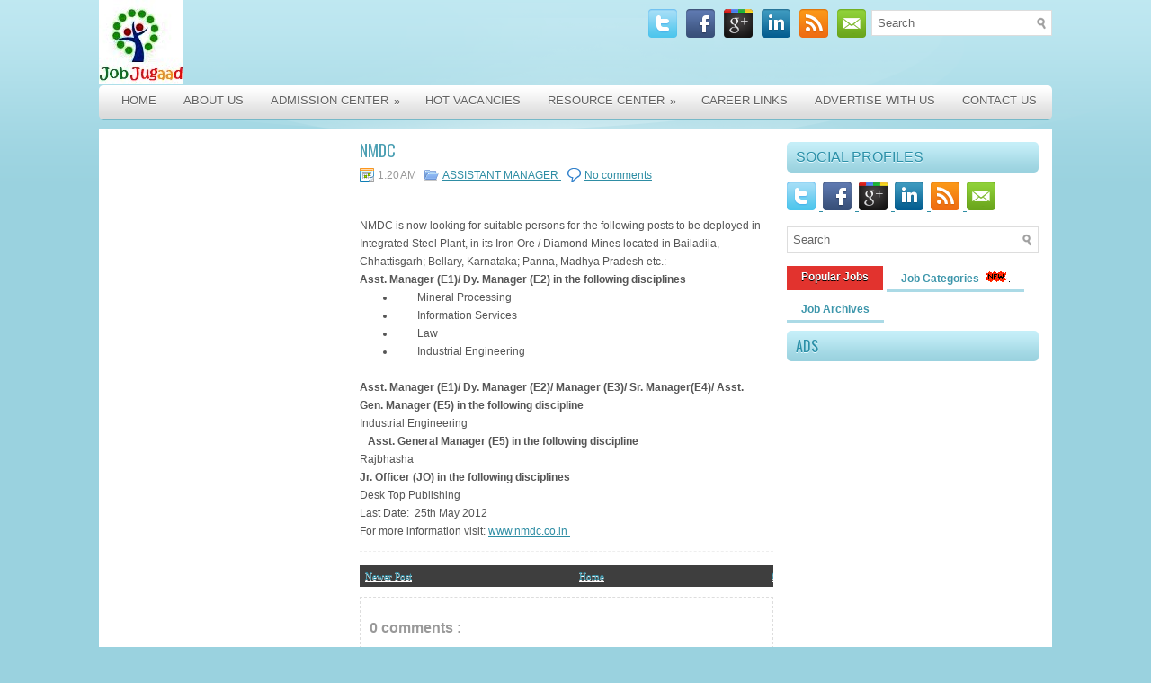

--- FILE ---
content_type: text/html; charset=UTF-8
request_url: http://www.jobjugaad.com/2012/05/nmdc.html
body_size: 38503
content:
<!DOCTYPE html>
<html dir='ltr' xmlns='http://www.w3.org/1999/xhtml' xmlns:b='http://www.google.com/2005/gml/b' xmlns:data='http://www.google.com/2005/gml/data' xmlns:expr='http://www.google.com/2005/gml/expr'>
<head>
<link href='https://www.blogger.com/static/v1/widgets/2944754296-widget_css_bundle.css' rel='stylesheet' type='text/css'/>
<link href='http://fonts.googleapis.com/css?family=Oswald' rel='stylesheet' type='text/css'/>
<meta content='text/html; charset=UTF-8' http-equiv='Content-Type'/>
<meta content='blogger' name='generator'/>
<link href='http://www.jobjugaad.com/favicon.ico' rel='icon' type='image/x-icon'/>
<link href='http://www.jobjugaad.com/2012/05/nmdc.html' rel='canonical'/>
<link rel="alternate" type="application/atom+xml" title="JobJugaad.com - Atom" href="http://www.jobjugaad.com/feeds/posts/default" />
<link rel="alternate" type="application/rss+xml" title="JobJugaad.com - RSS" href="http://www.jobjugaad.com/feeds/posts/default?alt=rss" />
<link rel="service.post" type="application/atom+xml" title="JobJugaad.com - Atom" href="https://www.blogger.com/feeds/4191470401345348383/posts/default" />

<link rel="alternate" type="application/atom+xml" title="JobJugaad.com - Atom" href="http://www.jobjugaad.com/feeds/6229957712649460984/comments/default" />
<!--Can't find substitution for tag [blog.ieCssRetrofitLinks]-->
<meta content='NMDC' name='description'/>
<meta content='http://www.jobjugaad.com/2012/05/nmdc.html' property='og:url'/>
<meta content='NMDC' property='og:title'/>
<meta content='NMDC' property='og:description'/>
<meta content='IE=EmulateIE7' http-equiv='X-UA-Compatible'/>
<meta content='width=1100' name='viewport'/>
<title>
        jobopenings Sarkari Naukri Government Jobs naukri Result Jobs cbse Job mba Fresher Experienced Bank Medical Software Engineering - 
        NMDC
        -  
        JobJugaad.com
</title>
<meta content='www.jobjugaad.com - Website about all Sarkari and Government Jobs in Central/State Government, Universities, Public Sector Companies and Banks, jobs, vacancy, opportunity, Government, Government of India,  Recruitment, State Government, Central Government, India' name='Description'/>
<meta content='www.jobjugaad.com, jobopenings, Employment News, Employment, How to Apply, Sarkari Naukri, Government Job, Recruitment, Vacancy, Fresher, experienced, Competition Examination, Interview, Job Portal, Site, UPSC, SSC, PSC, Education, Graduate, IT Jobs, Bank , Railway, PSU, Engineering, Civil Service, RRB, Application, Opportunity, candidate, age, qualification, advertisement, post, service, forms, officer, staff, position, India, Selection, wants,result,jobs,cbse,mba,ssc,ignou,iit,upsc,interview questions,education,aieee,JobJugaad,2013,Graduate,Admission,Engineering,Recruitment,Government,India,Bank Jobs,Teaching,Contract,Freshers,Medical Jobs,Employment,News,Question,Papers,Software,Last,Year,Fresher,Experienced ' name='Keywords'/>
<meta content='DDCD0BCCCD9EADB6470269DA14A87584' name='msvalidate.01'/>
<style id='page-skin-1' type='text/css'><!--
/*
-----------------------------------------------
Blogger Template Style
Name:   DesignPro
Author: Lasantha Bandara
URL 1:  http://www.premiumbloggertemplates.com/
URL 2:  http://www.bloggertipandtrick.net/
Date:   January 2012
License:  This free Blogger template is licensed under the Creative Commons Attribution 3.0 License, which permits both personal and commercial use.
----------------------------------------------- */
body#layout ul{list-style-type:none;list-style:none}
body#layout ul li{list-style-type:none;list-style:none}
body#layout #myGallery{display:none}
body#layout .featuredposts{display:none}
body#layout .fp-slider{display:none}
body#layout #navcontainer{display:none}
body#layout .menu-secondary-wrap{display:none}
body#layout .menu-secondary-container{display:none}
body#layout #skiplinks{display:none}
body#layout .feedtwitter{display:none}
body#layout #header-wrapper {margin-bottom:10px;min-height:50px;}
body#layout .social-profiles-widget h3 {display:none;}
/* Variable definitions
====================
<Variable name="bgcolor" description="Page Background Color"
type="color" default="#fff">
<Variable name="textcolor" description="Text Color"
type="color" default="#333">
<Variable name="linkcolor" description="Link Color"
type="color" default="#58a">
<Variable name="pagetitlecolor" description="Blog Title Color"
type="color" default="#666">
<Variable name="descriptioncolor" description="Blog Description Color"
type="color" default="#999">
<Variable name="titlecolor" description="Post Title Color"
type="color" default="#c60">
<Variable name="bordercolor" description="Border Color"
type="color" default="#ccc">
<Variable name="sidebarcolor" description="Sidebar Title Color"
type="color" default="#999">
<Variable name="sidebartextcolor" description="Sidebar Text Color"
type="color" default="#666">
<Variable name="visitedlinkcolor" description="Visited Link Color"
type="color" default="#999">
<Variable name="bodyfont" description="Text Font"
type="font" default="normal normal 100% Georgia, Serif">
<Variable name="headerfont" description="Sidebar Title Font"
type="font"
default="normal normal 78% 'Trebuchet MS',Trebuchet,Arial,Verdana,Sans-serif">
<Variable name="pagetitlefont" description="Blog Title Font"
type="font"
default="normal normal 200% Georgia, Serif">
<Variable name="descriptionfont" description="Blog Description Font"
type="font"
default="normal normal 78% 'Trebuchet MS', Trebuchet, Arial, Verdana, Sans-serif">
<Variable name="postfooterfont" description="Post Footer Font"
type="font"
default="normal normal 78% 'Trebuchet MS', Trebuchet, Arial, Verdana, Sans-serif">
<Variable name="startSide" description="Side where text starts in blog language"
type="automatic" default="left">
<Variable name="endSide" description="Side where text ends in blog language"
type="automatic" default="right">
*/
/* Use this with templates/template-twocol.html */
body{background:#9AD2DF url(https://blogger.googleusercontent.com/img/b/R29vZ2xl/AVvXsEgs-Z8B_tayuKqUe3FVlyyg0rnEiCo2Ywt6f69M3Plu6WFnVaVa3AviutKxKzAtH9TAbgAig_hamS0cQg6DXlndfZ7nhE8Fe8zJqKAYy1jJZ9S6_-ZafUENH91GIlxeJ5aQDUhEi-KJznY/s0/background.png) left top repeat-x;color:#555555;font-family: Arial, Helvetica, Sans-serif;font-size: 13px;margin:0px;padding:0px;}
a:link,a:visited{color:#2E8DA4;text-decoration:underline;outline:none;}
a:hover{color:#E6302D;text-decoration:none;outline:none;}
a img{border-width:0}
#body-wrapper{margin:0px;padding:0px;background:url(https://blogger.googleusercontent.com/img/b/R29vZ2xl/AVvXsEhM5St3fy3l6al_ZmtAfIZRA0cbR28K0wXcKnthUxtMGHEz6dsJI3bdRJqTSv6gxczlgZLv9ao5xAOxQ1LTuKA9o4ZxqQ0dlLJvb3tMAgfy_qf0SE78MRqWZmdfbZez31_lY-hxvPEIzL0/s0/wrapper-bg.png) center top no-repeat;}
/* Header-----------------------------------------------*/
#header-wrapper{width:1060px;margin:0 auto 0;height:60px;padding:0px 0px 35px 0px;overflow:hidden;}
#header-inner{background-position:center;margin-left:auto;margin-right:auto}
#header{margin:0;border:0 solid #cccccc;color:#666666;float:left;width:40%;overflow:hidden;}
#header h1{color:#000;text-shadow:0px 1px 0px #fff;margin:0 5px 0;padding:0px 0px 0px 0px;font-family:&#39;Oswald&#39;,Arial,Helvetica,Sans-serif;font-weight:bold;font-size:32px;line-height:32px;}
#header .description{padding-left:7px;color:#000;text-shadow:0px 1px 0px #fff;line-height:14px;font-size:14px;padding-top:0px;margin-top:10px;font-family:Arial,Helvetica,Sans-serif;}
#header h1 a,#header h1 a:visited{color:#000;text-decoration:none}
#header h2{padding-left:5px;color:#000;font:14px Arial,Helvetica,Sans-serif}
#header2{float:right;width:58%;margin-right:0px;padding-right:0px;overflow:hidden;}
#header2 .widget{padding:0px 0px 0px 0px;float:right}
.social-profiles-widget img{margin:0 4px 0 0}
.social-profiles-widget img:hover{opacity:0.8}
#top-social-profiles{padding-top:10px;height:32px;text-align:right;float:right}
#top-social-profiles img{margin:0 6px 0 0 !important}
#top-social-profiles img:hover{opacity:0.8}
#top-social-profiles .widget-container{background:none;padding:0;border:0}
/* Outer-Wrapper----------------------------------------------- */
#outer-wrapper{width:1060px;margin:0px auto 0px;padding:0px;text-align:left;}
#content-wrapper{background:#fff;padding:15px;}
#main-wrapper{width:460px;margin:0px;padding:0px;float:left;word-wrap:break-word;overflow:hidden;text-shadow:0px 1px 0px #fff;}
#lsidebar-wrapper{width:260px;float:left;margin:0px 15px 0px 0px;padding:0px;word-wrap:break-word;overflow:hidden;text-shadow:0px 1px 0px #fff;}
#rsidebar-wrapper{width:280px;float:right;margin:0px 0px 0px 13px;padding:0px;word-wrap:break-word;overflow:hidden;text-shadow:0px 1px 0px #fff;}
/* Headings----------------------------------------------- */
h2{}
/* Posts-----------------------------------------------*/
h2.date-header{margin:1.5em 0 .5em;display:none;}
.wrapfullpost{}
.post{margin-bottom:15px;border-bottom:1px dashed #eee;}
.post-title{color:#4B9FB3;margin:0 0 10px 0;padding:0;font-family:'Oswald',sans-serif;font-size:18px;line-height:18px;font-weight:normal;text-transform:uppercase;}
.post-title a,.post-title a:visited,.post-title strong{display:block;text-decoration:none;color:#4B9FB3;text-decoration:none;}
.post-title strong,.post-title a:hover{color:#E6302D;text-decoration:none;}
.post-body{margin:0px;padding:0px 10px 0px 0px;font-family:Arial, Helvetica, Sans-serif;font-size:12px;line-height: 20px;}
.post-footer{margin:5px 0;}
.comment-link{margin-left:.6em}
.post-body img{padding:6px;border:1px solid #eee;background:#ffffff;}
.postmeta-primary{color:#999;font-size:12px;line-height:18px;padding:0 0 5px 0}
.postmeta-secondary{color:#999;font-size:12px;line-height:18px;padding:0 0 10px 0}
.postmeta-primary span,.postmeta-secondary span{padding:3px 0 3px 20px;background-position:left center;background-repeat:no-repeat}
.meta_date{background-image:url(https://blogger.googleusercontent.com/img/b/R29vZ2xl/AVvXsEg33jkf4hB2eiOG_WEu8L4mSukDVw79q3pda9CrkQbW5QBimj64N6wMKmdW5AxIL9UxSNacybURG9luRtNgQ2qnjSlVRdDGMSc1uYuVMPH92vMcnumD6CdNrLASr9dAckmGTPkwiysRFcw/s0/date.png)}
.meta_author{background-image:url(https://blogger.googleusercontent.com/img/b/R29vZ2xl/AVvXsEjMsWQKFlLvsoBVnkWSJ7JLRxEOWuP1t6D_s1EMLFjo9ShfX41QWS51Y2jCfMisXkMR7VX9X9wq26BhZ6biW1XZN-zml89NS7p_3W_RB0Rb0pdDRdwQBFhLMspYSZxlGEFQqWLPZCpwM8c/s0/author.png)}
.meta_comments{background-image:url(https://blogger.googleusercontent.com/img/b/R29vZ2xl/AVvXsEhvfoMsZ05Ye8jDpWuziFOeizmQAPe5aYfuuZ8juRTldp_AzP0o1qCyM5BLM4LIgsBqez8IqrzNCQLfb89p8fdneVzbaikuIjMzp2BaPElGycbX0EozxRkX23TD_U0EgLU_SnlkOnlWuu8/s0/comments.png)}
.meta_edit{background-image:url(images/edit.png)}
.meta_categories{background-image:url(https://blogger.googleusercontent.com/img/b/R29vZ2xl/AVvXsEgyZEf50dDNgNvHHne78JNDgj1oZzVDdPaYDwP9lOsZQaMRRkiwmKcOavaYDgxq7p7bnR3rjaoAqHu7BPfV76sgbWPJhP2ZllJAdF1A5LrGaSN39M3SEsmfuMSn7I-vxHr3PjNYDieP8jE/s0/category.png)}
.meta_tags{background-image:url(https://blogger.googleusercontent.com/img/b/R29vZ2xl/AVvXsEgyEWH88gFzRLHOdo2MegWq9BnRXJQbxd9D_UDNuvr91Nk3h1DU_ufhY4pIiL9d1TPJiGIWtYw5ES1TdU9em2yGAMkdKD3kvhJ5ACk7eC0Cx59R_gp9jOv-VYoSTZOpFIQcYS0V0y4Uzt0/s0/tags.png)}
.readmore{margin-bottom:5px;float:right}
.readmore a{color:#3E9DB4;background:#E7E7E7 url(https://blogger.googleusercontent.com/img/b/R29vZ2xl/AVvXsEjrkgPgvOK7HpKipH4AVvLPUDIE27g34rawwVOpuXguMBkJN4rBj1f8iHNzfdSS5exd2Qby0JAsMjjPLCtwXyljIvwIipMqJRYPsXwgsVgsdJe4Bq3AenD3NG3mpz4qpt1joBUCbaoJxQk/s0/readmore-bg.png) left top repeat-x;padding:8px 14px;display:inline-block;font-size:13px;line-height:13px;text-decoration:none;text-transform:uppercase}
.readmore a:hover{color:#E6302D;text-decoration:none}
/* Sidebar Content----------------------------------------------- */
.sidebar{margin:0 0 10px 0;font-size:13px;color:#4B9FB3;}
.sidebar a{text-decoration:none;color:#4B9FB3;}
.sidebar a:hover{text-decoration:none;color:#E22F2A;}
.sidebar h2{background:#9BD2DF url(https://blogger.googleusercontent.com/img/b/R29vZ2xl/AVvXsEgWlmiDO3vHefE5Gk72SeQdJ0jdzrB2c1B2EIX5gLrQvV7M4dRkgIyXmgAuA5Cl5QEaKjDCkJG50-5T4_783c5MNz4NcBSa-gnwAXA5tkAX5Hi0nCfmuw1VWq61CeFpB-zp_f5Af8UWjhU/s0/widgettitle-bg.png) left top repeat-x;margin:0 0 10px 0;padding:9px 0 9px 10px;-moz-border-radius:5px;-khtml-border-radius:5px;-webkit-border-radius:5px;border-radius:5px;color:#2B90A8;font-size:16px;line-height:16px;font-family:'Oswald',sans-serif;font-weight:normal;text-decoration:none;text-transform:uppercase;text-shadow:0 1px 0 #E6FAFF;}
.sidebar ul{list-style-type:none;list-style:none;margin:0px;padding:0px;}
.sidebar ul li{padding:0 0 9px 0;margin:0 0 8px 0;border-bottom:1px dotted #B3B3B3;}
.sidebar .widget{margin:0 0 15px 0;padding:0;color:#4B9FB3;font-size:13px;}
.main .widget{margin:0 0 5px;padding:0 0 2px}
.main .Blog{border-bottom-width:0}
/* FOOTER ----------------------------------------------- */
#footer{margin-bottom:15px}
#copyrights{color:#FFF;background:#8BC7D5;text-align:center;padding:20px 0;margin-top:10px;text-shadow:0 1px 0 #000}
#copyrights a{color:#FFF}
#copyrights a:hover{color:#FFF;text-decoration:none}
#credits{color:#4C8F9F;text-align:center;font-size:11px;padding:10px 0 0 0;text-shadow:0 1px 0 #fff}
#credits a{color:#4C8F9F;text-decoration:none}
#credits a:hover{text-decoration:none;color:#4C8F9F}
#footer-widgets{width:1060px;margin:10px auto 0px;background:#FFF;padding:20px 0 0 0;text-shadow:0px 1px 0px #fff;}
.footer-widget-box{width:300px;float:left;margin-left:15px}
.footer-widget-box-last{}
#footer-widgets .widget-container{color:#555;}
#footer-widgets .widget-container a{color:#4B9FB3;text-decoration:none;}
#footer-widgets .widget-container a:hover{color:#E22F2A;text-decoration:none;}
#footer-widgets h2{background:#9BD2DF url(https://blogger.googleusercontent.com/img/b/R29vZ2xl/AVvXsEgWlmiDO3vHefE5Gk72SeQdJ0jdzrB2c1B2EIX5gLrQvV7M4dRkgIyXmgAuA5Cl5QEaKjDCkJG50-5T4_783c5MNz4NcBSa-gnwAXA5tkAX5Hi0nCfmuw1VWq61CeFpB-zp_f5Af8UWjhU/s0/widgettitle-bg.png) left top repeat-x;margin:0 0 10px 0;padding:9px 0 9px 10px;-moz-border-radius:5px;-khtml-border-radius:5px;-webkit-border-radius:5px;border-radius:5px;color:#2B90A8;font-size:16px;line-height:16px;font-family:'Oswald',sans-serif;font-weight:normal;text-decoration:none;text-transform:uppercase;text-shadow:0 1px 0 #E6FAFF;}
#footer-widgets .widget ul{list-style-type:none;list-style:none;margin:0px;padding:0px;}
#footer-widgets .widget ul li{padding:0 0 9px 0;margin:0 0 8px 0;border-bottom:1px dotted #B3B3B3;}
.footersec {}
.footersec .widget{margin-bottom:20px;}
.footersec ul{}
.footersec ul li{}
/* Search ----------------------------------------------- */
#search{border:1px solid #65C3D8;background:#fff url(https://blogger.googleusercontent.com/img/b/R29vZ2xl/AVvXsEhHJ0vuoy6UkyxLE5ne_CLmBFpqr9OEBSaEkWhSJ4xb6Vlnj2AzGLwe19bYhrZzfO0LraW6fc0yqQXDoezLX08iwvAAVtdlXLhyyH4cRMEozYRlyzhfsg6WV_lKwA3mGcXWWxSHEoKvb00/s0/search.png) 99% 50% no-repeat;text-align:left;padding:6px 24px 6px 6px}
#search #s{background:none;color:#6CB0BF;border:0;width:100%;padding:0;margin:0;outline:none}
#content-search{width:300px;padding:15px 0}
#topsearch{float:right;margin-top:11px}
#topsearch #s{width:220px}
/* Comments----------------------------------------------- */
#comments{padding:10px;background-color:#fff;border:1px dashed #ddd;}
#comments h4{font-size:16px;font-weight:bold;margin:1em 0;color:#999999}
#comments-block3{padding:0;margin:0;float:left;overflow:hidden;position:relative;}
#comment-name-url{width:365px;float:left}
#comment-date{width:365px;float:left;margin-top:5px;font-size:10px;}
#comment-header{float:left;padding:5px 0 40px 10px;margin:5px 0px 15px 0px;position:relative;background-color:#fff;border:1px dashed #ddd;}
.avatar-image-container{background:url(https://blogger.googleusercontent.com/img/b/R29vZ2xl/AVvXsEiCIVqVSnhp8YVG_FRZiiEl5VvVCcJXS_y0WeMjs81c2AFbv7Ygvz-jblQBRXdz4q0QkvMmzNGRqoZtqZtVe2H7qeF5yity6NP0WJkAtOojVxZRS1kd4RolXw2PwzllIMH1AnrjxyGS8N8/s0/comment-avatar.jpg);width:32px;height:32px;float:right;margin:5px 10px 5px 5px;border:1px solid #ddd;}
.avatar-image-container img{width:32px;height:32px;}
a.comments-autor-name{color:#000;font:normal bold 14px Arial,Tahoma,Verdana}
a.says{color:#000;font:normal 14px Arial,Tahoma,Verdana}
.says a:hover{text-decoration:none}
.deleted-comment{font-style:italic;color:gray}
#blog-pager-newer-link{float:left}
#blog-pager-older-link{float:right}
#blog-pager{text-align:center}
.feed-links{clear:both;line-height:2.5em}
/* Profile ----------------------------------------------- */
.profile-img{float:left;margin-top:0;margin-right:5px;margin-bottom:5px;margin-left:0;padding:4px;border:1px solid #cccccc}
.profile-data{margin:0;text-transform:uppercase;letter-spacing:.1em;font:normal normal 78% 'Trebuchet MS', Trebuchet, Arial, Verdana, Sans-serif;color:#999999;font-weight:bold;line-height:1.6em}
.profile-datablock{margin:.5em 0 .5em}
.profile-textblock{margin:0.5em 0;line-height:1.6em}
.avatar-image-container{background:url(https://blogger.googleusercontent.com/img/b/R29vZ2xl/AVvXsEiCIVqVSnhp8YVG_FRZiiEl5VvVCcJXS_y0WeMjs81c2AFbv7Ygvz-jblQBRXdz4q0QkvMmzNGRqoZtqZtVe2H7qeF5yity6NP0WJkAtOojVxZRS1kd4RolXw2PwzllIMH1AnrjxyGS8N8/s0/comment-avatar.jpg);width:32px;height:32px;float:right;margin:5px 10px 5px 5px;border:1px solid #ddd;}
.avatar-image-container img{width:32px;height:32px;}
.profile-link{font:normal normal 78% 'Trebuchet MS', Trebuchet, Arial, Verdana, Sans-serif;text-transform:uppercase;letter-spacing:.1em}
#navbar-iframe{height:0;visibility:hidden;display:none;}
/*  ---------Helper Blogger Social Media Widget----------- */
#search {
border: 1px solid
#DDD;
background:
white url(https://blogger.googleusercontent.com/img/b/R29vZ2xl/AVvXsEinlVtkUz3iS8UpsKfJNtqGY5ZbWFfm6GXnWjJ3d3oNxs-4efQT9ss-7lK7y5-47PZ3cK9nQ9SUje-F7Y4PwREIPIf1UvI5lvGn5w8MOxhiEw0yTEbNxxTqUA2rcYsi9D5JHwASLq0nSSc/s1600/search.png) 99% 50% no-repeat;
text-align: left;
padding: 6px 24px 6px 6px;
height:15px;
mouse:pointer:
}
#search #s {
background: none;
color:
#666;
border: 0;
width: 100%;
padding: 0;
margin: 0;
outline: none;
}
.social-connect-widget
{background:#F5F4EF;
border:1px solid #E7E6DE;
padding:10px;
border-radius:5px;
-moz-border-radius:5px;
}
.social-connect-widget:hover{
border:1px solid #CBCBC2;
background:#FFF
}
.social-connect-widget a{
text-decoration:none;
font-weight:bold;
font-family:Arial,Helvetica,Sans-serif;
color:#4B4D4E
}
.social-connect-widget a:hover{
text-decoration:underline;
color:#F77C04
}
.social-connect-widget img{
vertical-align:middle;
margin-right:5px;
height:32px;
width:32;
}
.blog-pager,#blog-pager{
font-family:"Times New Roman", Times, serif;
font-weight:normal;
width:500px;
font-size: 14px;
padding: 0.7em 0.7em;
background: #3E3E3E;
}
.showpageNum a,.showpage a {
text-decoration: none;
padding: 0.3em 0.5em;
color: #055d90;
white-space: nowrap;
background: #3E3E3E;
color: #ffffff;
margin-right: 0.1em;
}
.showpageNum a:hover,.showpage a:hover {
background: #EC5210;
}
.showpageOf{
margin:0 8px 0 0;
display:none;
}
.showpagePoint {
text-decoration: none;
padding: 0.3em 0.5em;
color: #055d90;
white-space: nowrap;
background: #313131;
color: #868686;
margin-right: 0.1em;
}

--></style>
<script src='http://ajax.googleapis.com/ajax/libs/jquery/1.5.2/jquery.min.js' type='text/javascript'>
    </script>
<script type='text/javascript'>
      //<![CDATA[
      (function($){
        /* hoverIntent by Brian Cherne */
        $.fn.hoverIntent = function(f,g) {
          // default configuration options
          var cfg = {
            sensitivity: 7,
            interval: 100,
            timeout: 0
          };
          // override configuration options with user supplied object
          cfg = $.extend(cfg, g ? {
            over: f, out: g }
                         : f );
          // instantiate variables
          // cX, cY = current X and Y position of mouse, updated by mousemove event
          // pX, pY = previous X and Y position of mouse, set by mouseover and polling interval
          var cX, cY, pX, pY;
          // A private function for getting mouse position
          var track = function(ev) {
            cX = ev.pageX;
            cY = ev.pageY;
          };
          // A private function for comparing current and previous mouse position
          var compare = function(ev,ob) {
            ob.hoverIntent_t = clearTimeout(ob.hoverIntent_t);
            // compare mouse positions to see if they've crossed the threshold
            if ( ( Math.abs(pX-cX) + Math.abs(pY-cY) ) < cfg.sensitivity ) {
              $(ob).unbind("mousemove",track);
              // set hoverIntent state to true (so mouseOut can be called)
              ob.hoverIntent_s = 1;
              return cfg.over.apply(ob,[ev]);
            }
            else {
              // set previous coordinates for next time
              pX = cX;
              pY = cY;
              // use self-calling timeout, guarantees intervals are spaced out properly (avoids JavaScript timer bugs)
              ob.hoverIntent_t = setTimeout( function(){
                compare(ev, ob);
              }
                                            , cfg.interval );
            }
          };
          // A private function for delaying the mouseOut function
          var delay = function(ev,ob) {
            ob.hoverIntent_t = clearTimeout(ob.hoverIntent_t);
            ob.hoverIntent_s = 0;
            return cfg.out.apply(ob,[ev]);
          };
          // A private function for handling mouse 'hovering'
          var handleHover = function(e) {
            // next three lines copied from jQuery.hover, ignore children onMouseOver/onMouseOut
            var p = (e.type == "mouseover" ? e.fromElement : e.toElement) || e.relatedTarget;
            while ( p && p != this ) {
              try {
                p = p.parentNode;
              }
              catch(e) {
                p = this;
              }
            }
            if ( p == this ) {
              return false;
            }
            // copy objects to be passed into t (required for event object to be passed in IE)
            var ev = jQuery.extend({
            }
                                   ,e);
            var ob = this;
            // cancel hoverIntent timer if it exists
            if (ob.hoverIntent_t) {
              ob.hoverIntent_t = clearTimeout(ob.hoverIntent_t);
            }
            // else e.type == "onmouseover"
            if (e.type == "mouseover") {
              // set "previous" X and Y position based on initial entry point
              pX = ev.pageX;
              pY = ev.pageY;
              // update "current" X and Y position based on mousemove
              $(ob).bind("mousemove",track);
              // start polling interval (self-calling timeout) to compare mouse coordinates over time
              if (ob.hoverIntent_s != 1) {
                ob.hoverIntent_t = setTimeout( function(){
                  compare(ev,ob);
                }
                                              , cfg.interval );
              }
              // else e.type == "onmouseout"
            }
            else {
              // unbind expensive mousemove event
              $(ob).unbind("mousemove",track);
              // if hoverIntent state is true, then call the mouseOut function after the specified delay
              if (ob.hoverIntent_s == 1) {
                ob.hoverIntent_t = setTimeout( function(){
                  delay(ev,ob);
                }
                                              , cfg.timeout );
              }
            }
          };
          // bind the function to the two event listeners
          return this.mouseover(handleHover).mouseout(handleHover);
        };
      }
      )(jQuery);
      //]]>
    </script>
<script type='text/javascript'>
      //<![CDATA[
      /*
* Superfish v1.4.8 - jQuery menu widget
* Copyright (c) 2008 Joel Birch
*
* Dual licensed under the MIT and GPL licenses:
* 	http://www.opensource.org/licenses/mit-license.php
* 	http://www.gnu.org/licenses/gpl.html
*
* CHANGELOG: http://users.tpg.com.au/j_birch/plugins/superfish/changelog.txt
*/
      ;
      (function($){
        $.fn.superfish = function(op){
          var sf = $.fn.superfish,
              c = sf.c,
              $arrow = $(['<span class="',c.arrowClass,'"> &#187;</span>'].join('')),
              over = function(){
                var $$ = $(this), menu = getMenu($$);
                clearTimeout(menu.sfTimer);
                $$.showSuperfishUl().siblings().hideSuperfishUl();
              }
          ,
              out = function(){
                var $$ = $(this), menu = getMenu($$), o = sf.op;
                clearTimeout(menu.sfTimer);
                menu.sfTimer=setTimeout(function(){
                  o.retainPath=($.inArray($$[0],o.$path)>-1);
                  $$.hideSuperfishUl();
                  if (o.$path.length && $$.parents(['li.',o.hoverClass].join('')).length<1){
                    over.call(o.$path);
                  }
                }
                                        ,o.delay);
              }
          ,
              getMenu = function($menu){
                var menu = $menu.parents(['ul.',c.menuClass,':first'].join(''))[0];
                sf.op = sf.o[menu.serial];
                return menu;
              }
          ,
              addArrow = function($a){
                $a.addClass(c.anchorClass).append($arrow.clone());
              };
          return this.each(function() {
            var s = this.serial = sf.o.length;
            var o = $.extend({
            }
                             ,sf.defaults,op);
            o.$path = $('li.'+o.pathClass,this).slice(0,o.pathLevels).each(function(){
              $(this).addClass([o.hoverClass,c.bcClass].join(' '))
              .filter('li:has(ul)').removeClass(o.pathClass);
            }
                                                                          );
            sf.o[s] = sf.op = o;
            $('li:has(ul)',this)[($.fn.hoverIntent && !o.disableHI) ? 'hoverIntent' : 'hover'](over,out).each(function() {
              if (o.autoArrows) addArrow( $('>a:first-child',this) );
            }
                                                                                                             )
            .not('.'+c.bcClass)
            .hideSuperfishUl();
            var $a = $('a',this);
            $a.each(function(i){
              var $li = $a.eq(i).parents('li');
              $a.eq(i).focus(function(){
                over.call($li);
              }
                            ).blur(function(){
                out.call($li);
              }
                                  );
            }
                   );
            o.onInit.call(this);
          }
                          ).each(function() {
            var menuClasses = [c.menuClass];
            if (sf.op.dropShadows  && !($.browser.msie && $.browser.version < 7)) menuClasses.push(c.shadowClass);
            $(this).addClass(menuClasses.join(' '));
          }
                                );
        };
        var sf = $.fn.superfish;
        sf.o = [];
        sf.op = {
        };
        sf.IE7fix = function(){
          var o = sf.op;
          if ($.browser.msie && $.browser.version > 6 && o.dropShadows && o.animation.opacity!=undefined)
            this.toggleClass(sf.c.shadowClass+'-off');
        };
        sf.c = {
          bcClass     : 'sf-breadcrumb',
          menuClass   : 'sf-js-enabled',
          anchorClass : 'sf-with-ul',
          arrowClass  : 'sf-sub-indicator',
          shadowClass : 'sf-shadow'
        };
        sf.defaults = {
          hoverClass	: 'sfHover',
          pathClass	: 'overideThisToUse',
          pathLevels	: 1,
          delay		: 800,
          animation	: {
            opacity:'show'}
          ,
          speed		: 'normal',
          autoArrows	: true,
          dropShadows : true,
          disableHI	: false,		// true disables hoverIntent detection
          onInit		: function(){
          }
          , // callback functions
          onBeforeShow: function(){
          }
          ,
          onShow		: function(){
          }
          ,
          onHide		: function(){
          }
        };
        $.fn.extend({
          hideSuperfishUl : function(){
            var o = sf.op,
                not = (o.retainPath===true) ? o.$path : '';
            o.retainPath = false;
            var $ul = $(['li.',o.hoverClass].join(''),this).add(this).not(not).removeClass(o.hoverClass)
            .find('>ul').hide().css('visibility','hidden');
            o.onHide.call($ul);
            return this;
          }
          ,
          showSuperfishUl : function(){
            var o = sf.op,
                sh = sf.c.shadowClass+'-off',
                  $ul = this.addClass(o.hoverClass)
                  .find('>ul:hidden').css('visibility','visible');
            sf.IE7fix.call($ul);
            o.onBeforeShow.call($ul);
            $ul.animate(o.animation,o.speed,function(){
              sf.IE7fix.call($ul);
              o.onShow.call($ul);
            }
                       );
            return this;
          }
        }
                   );
      }
      )(jQuery);
      //]]>
    </script>
<script type='text/javascript'>
      //<![CDATA[
      /*
* jQuery Cycle Plugin (with Transition Definitions)
* Examples and documentation at: http://jquery.malsup.com/cycle/
* Copyright (c) 2007-2010 M. Alsup
* Version: 2.88 (08-JUN-2010)
* Dual licensed under the MIT and GPL licenses.
* http://jquery.malsup.com/license.html
* Requires: jQuery v1.2.6 or later
*/
      (function($){
        var ver="2.88";
        if($.support==undefined){
          $.support={
            opacity:!($.browser.msie)};
        }
        function debug(s){
          if($.fn.cycle.debug){
            log(s);
          }
        }
        function log(){
          if(window.console&&window.console.log){
            window.console.log("[cycle] "+Array.prototype.join.call(arguments," "));
          }
        }
        $.fn.cycle=function(options,arg2){
          var o={
            s:this.selector,c:this.context};
          if(this.length===0&&options!="stop"){
            if(!$.isReady&&o.s){
              log("DOM not ready, queuing slideshow");
              $(function(){
                $(o.s,o.c).cycle(options,arg2);
              }
               );
              return this;
            }
            log("terminating; zero elements found by selector"+($.isReady?"":" (DOM not ready)"));
            return this;
          }
          return this.each(function(){
            var opts=handleArguments(this,options,arg2);
            if(opts===false){
              return;
            }
            opts.updateActivePagerLink=opts.updateActivePagerLink||$.fn.cycle.updateActivePagerLink;
            if(this.cycleTimeout){
              clearTimeout(this.cycleTimeout);
            }
            this.cycleTimeout=this.cyclePause=0;
            var $cont=$(this);
            var $slides=opts.slideExpr?$(opts.slideExpr,this):$cont.children();
            var els=$slides.get();
            if(els.length<2){
              log("terminating; too few slides: "+els.length);
              return;
            }
            var opts2=buildOptions($cont,$slides,els,opts,o);
            if(opts2===false){
              return;
            }
            var startTime=opts2.continuous?10:getTimeout(els[opts2.currSlide],els[opts2.nextSlide],opts2,!opts2.rev);
            if(startTime){
              startTime+=(opts2.delay||0);
              if(startTime<10){
                startTime=10;
              }
              debug("first timeout: "+startTime);
              this.cycleTimeout=setTimeout(function(){
                go(els,opts2,0,(!opts2.rev&&!opts.backwards));
              }
                                           ,startTime);
            }
          }
                          );
        };
        function handleArguments(cont,options,arg2){
          if(cont.cycleStop==undefined){
            cont.cycleStop=0;
          }
          if(options===undefined||options===null){
            options={
            };
          }
          if(options.constructor==String){
            switch(options){
              case"destroy":case"stop":var opts=$(cont).data("cycle.opts");
                if(!opts){
                  return false;
                }
                cont.cycleStop++;
                if(cont.cycleTimeout){
                  clearTimeout(cont.cycleTimeout);
                }
                cont.cycleTimeout=0;
                $(cont).removeData("cycle.opts");
                if(options=="destroy"){
                  destroy(opts);
                }
                return false;
              case"toggle":cont.cyclePause=(cont.cyclePause===1)?0:1;
                checkInstantResume(cont.cyclePause,arg2,cont);
                return false;
              case"pause":cont.cyclePause=1;
                return false;
              case"resume":cont.cyclePause=0;
                checkInstantResume(false,arg2,cont);
                return false;
              case"prev":case"next":var opts=$(cont).data("cycle.opts");
                if(!opts){
                  log('options not found, "prev/next" ignored');
                  return false;
                }
                $.fn.cycle[options](opts);
                return false;
              default:options={
                fx:options};
            }
            return options;
          }
          else{
            if(options.constructor==Number){
              var num=options;
              options=$(cont).data("cycle.opts");
              if(!options){
                log("options not found, can not advance slide");
                return false;
              }
              if(num<0||num>=options.elements.length){
                log("invalid slide index: "+num);
                return false;
              }
              options.nextSlide=num;
              if(cont.cycleTimeout){
                clearTimeout(cont.cycleTimeout);
                cont.cycleTimeout=0;
              }
              if(typeof arg2=="string"){
                options.oneTimeFx=arg2;
              }
              go(options.elements,options,1,num>=options.currSlide);
              return false;
            }
          }
          return options;
          function checkInstantResume(isPaused,arg2,cont){
            if(!isPaused&&arg2===true){
              var options=$(cont).data("cycle.opts");
              if(!options){
                log("options not found, can not resume");
                return false;
              }
              if(cont.cycleTimeout){
                clearTimeout(cont.cycleTimeout);
                cont.cycleTimeout=0;
              }
              go(options.elements,options,1,(!opts.rev&&!opts.backwards));
            }
          }
        }
        function removeFilter(el,opts){
          if(!$.support.opacity&&opts.cleartype&&el.style.filter){
            try{
              el.style.removeAttribute("filter");
            }
            catch(smother){
            }
          }
        }
        function destroy(opts){
          if(opts.next){
            $(opts.next).unbind(opts.prevNextEvent);
          }
          if(opts.prev){
            $(opts.prev).unbind(opts.prevNextEvent);
          }
          if(opts.pager||opts.pagerAnchorBuilder){
            $.each(opts.pagerAnchors||[],function(){
              this.unbind().remove();
            }
            );
          }
          opts.pagerAnchors=null;
          if(opts.destroy){
            opts.destroy(opts);
          }
        }
        function buildOptions($cont,$slides,els,options,o){
          var opts=$.extend({
          }
                            ,$.fn.cycle.defaults,options||{
                            }
                            ,$.metadata?$cont.metadata():$.meta?$cont.data():{
          }
          );
          if(opts.autostop){
            opts.countdown=opts.autostopCount||els.length;
          }
          var cont=$cont[0];
          $cont.data("cycle.opts",opts);
          opts.$cont=$cont;
          opts.stopCount=cont.cycleStop;
          opts.elements=els;
          opts.before=opts.before?[opts.before]:[];
          opts.after=opts.after?[opts.after]:[];
          opts.after.unshift(function(){
            opts.busy=0;
          }
                            );
          if(!$.support.opacity&&opts.cleartype){
            opts.after.push(function(){
              removeFilter(this,opts);
            }
                           );
          }
          if(opts.continuous){
            opts.after.push(function(){
              go(els,opts,0,(!opts.rev&&!opts.backwards));
            }
                           );
          }
          saveOriginalOpts(opts);
          if(!$.support.opacity&&opts.cleartype&&!opts.cleartypeNoBg){
            clearTypeFix($slides);
          }
          if($cont.css("position")=="static"){
            $cont.css("position","relative");
          }
          if(opts.width){
            $cont.width(opts.width);
          }
          if(opts.height&&opts.height!="auto"){
            $cont.height(opts.height);
          }
          if(opts.startingSlide){
            opts.startingSlide=parseInt(opts.startingSlide);
          }
          else{
            if(opts.backwards){
              opts.startingSlide=els.length-1;
            }
          }
          if(opts.random){
            opts.randomMap=[];
            for(var i=0;i<els.length;i++){
              opts.randomMap.push(i);
            }
            opts.randomMap.sort(function(a,b){
              return Math.random()-0.5;
            }
                               );
            opts.randomIndex=1;
            opts.startingSlide=opts.randomMap[1];
          }
          else{
            if(opts.startingSlide>=els.length){
              opts.startingSlide=0;
            }
          }
          opts.currSlide=opts.startingSlide||0;
          var first=opts.startingSlide;
          $slides.css({
            position:"absolute",top:0,left:0}
                     ).hide().each(function(i){
            var z;
            if(opts.backwards){
              z=first?i<=first?els.length+(i-first):first-i:els.length-i;
            }
            else{
              z=first?i>=first?els.length-(i-first):first-i:els.length-i;
            }
            $(this).css("z-index",z);
          }
                                  );
          $(els[first]).css("opacity",1).show();
          removeFilter(els[first],opts);
          if(opts.fit&&opts.width){
            $slides.width(opts.width);
          }
          if(opts.fit&&opts.height&&opts.height!="auto"){
            $slides.height(opts.height);
          }
          var reshape=opts.containerResize&&!$cont.innerHeight();
          if(reshape){
            var maxw=0,maxh=0;
            for(var j=0;j<els.length;j++){
              var $e=$(els[j]),e=$e[0],w=$e.outerWidth(),h=$e.outerHeight();
              if(!w){
                w=e.offsetWidth||e.width||$e.attr("width");
              }
              if(!h){
                h=e.offsetHeight||e.height||$e.attr("height");
              }
              maxw=w>maxw?w:maxw;
              maxh=h>maxh?h:maxh;
            }
            if(maxw>0&&maxh>0){
              $cont.css({
                width:maxw+"px",height:maxh+"px"}
                       );
            }
          }
          if(opts.pause){
            $cont.hover(function(){
              this.cyclePause++;
            }
                        ,function(){
                          this.cyclePause--;
                        }
                       );
          }
          if(supportMultiTransitions(opts)===false){
            return false;
          }
          var requeue=false;
          options.requeueAttempts=options.requeueAttempts||0;
          $slides.each(function(){
            var $el=$(this);
            this.cycleH=(opts.fit&&opts.height)?opts.height:($el.height()||this.offsetHeight||this.height||$el.attr("height")||0);
            this.cycleW=(opts.fit&&opts.width)?opts.width:($el.width()||this.offsetWidth||this.width||$el.attr("width")||0);
            if($el.is("img")){
              var loadingIE=($.browser.msie&&this.cycleW==28&&this.cycleH==30&&!this.complete);
              var loadingFF=($.browser.mozilla&&this.cycleW==34&&this.cycleH==19&&!this.complete);
              var loadingOp=($.browser.opera&&((this.cycleW==42&&this.cycleH==19)||(this.cycleW==37&&this.cycleH==17))&&!this.complete);
              var loadingOther=(this.cycleH==0&&this.cycleW==0&&!this.complete);
              if(loadingIE||loadingFF||loadingOp||loadingOther){
                if(o.s&&opts.requeueOnImageNotLoaded&&++options.requeueAttempts<100){
                  log(options.requeueAttempts," - img slide not loaded, requeuing slideshow: ",this.src,this.cycleW,this.cycleH);
                  setTimeout(function(){
                    $(o.s,o.c).cycle(options);
                  }
                             ,opts.requeueTimeout);
                  requeue=true;
                  return false;
                }
                else{
                  log("could not determine size of image: "+this.src,this.cycleW,this.cycleH);
                }
              }
            }
            return true;
          }
                      );
          if(requeue){
            return false;
          }
          opts.cssBefore=opts.cssBefore||{
          };
          opts.animIn=opts.animIn||{
          };
          opts.animOut=opts.animOut||{
          };
          $slides.not(":eq("+first+")").css(opts.cssBefore);
          if(opts.cssFirst){
            $($slides[first]).css(opts.cssFirst);
          }
          if(opts.timeout){
            opts.timeout=parseInt(opts.timeout);
            if(opts.speed.constructor==String){
              opts.speed=$.fx.speeds[opts.speed]||parseInt(opts.speed);
            }
            if(!opts.sync){
              opts.speed=opts.speed/2;
            }
            var buffer=opts.fx=="shuffle"?500:250;
            while((opts.timeout-opts.speed)<buffer){
              opts.timeout+=opts.speed;
            }
          }
          if(opts.easing){
            opts.easeIn=opts.easeOut=opts.easing;
          }
          if(!opts.speedIn){
            opts.speedIn=opts.speed;
          }
          if(!opts.speedOut){
            opts.speedOut=opts.speed;
          }
          opts.slideCount=els.length;
          opts.currSlide=opts.lastSlide=first;
          if(opts.random){
            if(++opts.randomIndex==els.length){
              opts.randomIndex=0;
            }
            opts.nextSlide=opts.randomMap[opts.randomIndex];
          }
          else{
            if(opts.backwards){
              opts.nextSlide=opts.startingSlide==0?(els.length-1):opts.startingSlide-1;
            }
            else{
              opts.nextSlide=opts.startingSlide>=(els.length-1)?0:opts.startingSlide+1;
            }
          }
          if(!opts.multiFx){
            var init=$.fn.cycle.transitions[opts.fx];
            if($.isFunction(init)){
              init($cont,$slides,opts);
            }
            else{
              if(opts.fx!="custom"&&!opts.multiFx){
                log("unknown transition: "+opts.fx,"; slideshow terminating");
                return false;
              }
            }
          }
          var e0=$slides[first];
          if(opts.before.length){
            opts.before[0].apply(e0,[e0,e0,opts,true]);
          }
          if(opts.after.length>1){
            opts.after[1].apply(e0,[e0,e0,opts,true]);
          }
          if(opts.next){
            $(opts.next).bind(opts.prevNextEvent,function(){
              return advance(opts,opts.rev?-1:1);
            }
                             );
          }
          if(opts.prev){
            $(opts.prev).bind(opts.prevNextEvent,function(){
              return advance(opts,opts.rev?1:-1);
            }
                             );
          }
          if(opts.pager||opts.pagerAnchorBuilder){
            buildPager(els,opts);
          }
          exposeAddSlide(opts,els);
          return opts;
        }
        function saveOriginalOpts(opts){
          opts.original={
            before:[],after:[]};
          opts.original.cssBefore=$.extend({
          }
                                           ,opts.cssBefore);
          opts.original.cssAfter=$.extend({
          }
                                          ,opts.cssAfter);
          opts.original.animIn=$.extend({
          }
                                        ,opts.animIn);
          opts.original.animOut=$.extend({
          }
                                         ,opts.animOut);
          $.each(opts.before,function(){
            opts.original.before.push(this);
          }
                );
          $.each(opts.after,function(){
            opts.original.after.push(this);
          }
                );
        }
        function supportMultiTransitions(opts){
          var i,tx,txs=$.fn.cycle.transitions;
          if(opts.fx.indexOf(",")>0){
            opts.multiFx=true;
            opts.fxs=opts.fx.replace(/\s*/g,"").split(",");
            for(i=0;i<opts.fxs.length;i++){
              var fx=opts.fxs[i];
              tx=txs[fx];
              if(!tx||!txs.hasOwnProperty(fx)||!$.isFunction(tx)){
                log("discarding unknown transition: ",fx);
                opts.fxs.splice(i,1);
                i--;
              }
            }
            if(!opts.fxs.length){
              log("No valid transitions named; slideshow terminating.");
              return false;
            }
          }
          else{
            if(opts.fx=="all"){
              opts.multiFx=true;
              opts.fxs=[];
              for(p in txs){
                tx=txs[p];
                if(txs.hasOwnProperty(p)&&$.isFunction(tx)){
                  opts.fxs.push(p);
                }
              }
            }
          }
          if(opts.multiFx&&opts.randomizeEffects){
            var r1=Math.floor(Math.random()*20)+30;
            for(i=0;i<r1;i++){
              var r2=Math.floor(Math.random()*opts.fxs.length);
              opts.fxs.push(opts.fxs.splice(r2,1)[0]);
            }
            debug("randomized fx sequence: ",opts.fxs);
          }
          return true;
        }
        function exposeAddSlide(opts,els){
          opts.addSlide=function(newSlide,prepend){
            var $s=$(newSlide),s=$s[0];
            if(!opts.autostopCount){
              opts.countdown++;
            }
            els[prepend?"unshift":"push"](s);
            if(opts.els){
              opts.els[prepend?"unshift":"push"](s);
            }
            opts.slideCount=els.length;
            $s.css("position","absolute");
            $s[prepend?"prependTo":"appendTo"](opts.$cont);
            if(prepend){
              opts.currSlide++;
              opts.nextSlide++;
            }
            if(!$.support.opacity&&opts.cleartype&&!opts.cleartypeNoBg){
              clearTypeFix($s);
            }
            if(opts.fit&&opts.width){
              $s.width(opts.width);
            }
            if(opts.fit&&opts.height&&opts.height!="auto"){
              $slides.height(opts.height);
            }
            s.cycleH=(opts.fit&&opts.height)?opts.height:$s.height();
            s.cycleW=(opts.fit&&opts.width)?opts.width:$s.width();
            $s.css(opts.cssBefore);
            if(opts.pager||opts.pagerAnchorBuilder){
              $.fn.cycle.createPagerAnchor(els.length-1,s,$(opts.pager),els,opts);
            }
            if($.isFunction(opts.onAddSlide)){
              opts.onAddSlide($s);
            }
            else{
              $s.hide();
            }
          };
        }
        $.fn.cycle.resetState=function(opts,fx){
          fx=fx||opts.fx;
          opts.before=[];
          opts.after=[];
          opts.cssBefore=$.extend({
          }
                                  ,opts.original.cssBefore);
          opts.cssAfter=$.extend({
          }
                                 ,opts.original.cssAfter);
          opts.animIn=$.extend({
          }
                               ,opts.original.animIn);
          opts.animOut=$.extend({
          }
                                ,opts.original.animOut);
          opts.fxFn=null;
          $.each(opts.original.before,function(){
            opts.before.push(this);
          }
                );
          $.each(opts.original.after,function(){
            opts.after.push(this);
          }
                );
          var init=$.fn.cycle.transitions[fx];
          if($.isFunction(init)){
            init(opts.$cont,$(opts.elements),opts);
          }
        };
        function go(els,opts,manual,fwd){
          if(manual&&opts.busy&&opts.manualTrump){
            debug("manualTrump in go(), stopping active transition");
            $(els).stop(true,true);
            opts.busy=false;
          }
          if(opts.busy){
            debug("transition active, ignoring new tx request");
            return;
          }
          var p=opts.$cont[0],curr=els[opts.currSlide],next=els[opts.nextSlide];
          if(p.cycleStop!=opts.stopCount||p.cycleTimeout===0&&!manual){
            return;
          }
          if(!manual&&!p.cyclePause&&!opts.bounce&&((opts.autostop&&(--opts.countdown<=0))||(opts.nowrap&&!opts.random&&opts.nextSlide<opts.currSlide))){
            if(opts.end){
              opts.end(opts);
            }
            return;
          }
          var changed=false;
          if((manual||!p.cyclePause)&&(opts.nextSlide!=opts.currSlide)){
            changed=true;
            var fx=opts.fx;
            curr.cycleH=curr.cycleH||$(curr).height();
            curr.cycleW=curr.cycleW||$(curr).width();
            next.cycleH=next.cycleH||$(next).height();
            next.cycleW=next.cycleW||$(next).width();
            if(opts.multiFx){
              if(opts.lastFx==undefined||++opts.lastFx>=opts.fxs.length){
                opts.lastFx=0;
              }
              fx=opts.fxs[opts.lastFx];
              opts.currFx=fx;
            }
            if(opts.oneTimeFx){
              fx=opts.oneTimeFx;
              opts.oneTimeFx=null;
            }
            $.fn.cycle.resetState(opts,fx);
            if(opts.before.length){
              $.each(opts.before,function(i,o){
                if(p.cycleStop!=opts.stopCount){
                  return;
                }
                o.apply(next,[curr,next,opts,fwd]);
              }
                    );
            }
            var after=function(){
              $.each(opts.after,function(i,o){
                if(p.cycleStop!=opts.stopCount){
                  return;
                }
                o.apply(next,[curr,next,opts,fwd]);
              }
                    );
            };
            debug("tx firing; currSlide: "+opts.currSlide+"; nextSlide: "+opts.nextSlide);
            opts.busy=1;
            if(opts.fxFn){
              opts.fxFn(curr,next,opts,after,fwd,manual&&opts.fastOnEvent);
            }
            else{
              if($.isFunction($.fn.cycle[opts.fx])){
                $.fn.cycle[opts.fx](curr,next,opts,after,fwd,manual&&opts.fastOnEvent);
              }
              else{
                $.fn.cycle.custom(curr,next,opts,after,fwd,manual&&opts.fastOnEvent);
              }
            }
          }
          if(changed||opts.nextSlide==opts.currSlide){
            opts.lastSlide=opts.currSlide;
            if(opts.random){
              opts.currSlide=opts.nextSlide;
              if(++opts.randomIndex==els.length){
                opts.randomIndex=0;
              }
              opts.nextSlide=opts.randomMap[opts.randomIndex];
              if(opts.nextSlide==opts.currSlide){
                opts.nextSlide=(opts.currSlide==opts.slideCount-1)?0:opts.currSlide+1;
              }
            }
            else{
              if(opts.backwards){
                var roll=(opts.nextSlide-1)<0;
                if(roll&&opts.bounce){
                  opts.backwards=!opts.backwards;
                  opts.nextSlide=1;
                  opts.currSlide=0;
                }
                else{
                  opts.nextSlide=roll?(els.length-1):opts.nextSlide-1;
                  opts.currSlide=roll?0:opts.nextSlide+1;
                }
              }
              else{
                var roll=(opts.nextSlide+1)==els.length;
                if(roll&&opts.bounce){
                  opts.backwards=!opts.backwards;
                  opts.nextSlide=els.length-2;
                  opts.currSlide=els.length-1;
                }
                else{
                  opts.nextSlide=roll?0:opts.nextSlide+1;
                  opts.currSlide=roll?els.length-1:opts.nextSlide-1;
                }
              }
            }
          }
          if(changed&&opts.pager){
            opts.updateActivePagerLink(opts.pager,opts.currSlide,opts.activePagerClass);
          }
          var ms=0;
          if(opts.timeout&&!opts.continuous){
            ms=getTimeout(els[opts.currSlide],els[opts.nextSlide],opts,fwd);
          }
          else{
            if(opts.continuous&&p.cyclePause){
              ms=10;
            }
          }
          if(ms>0){
            p.cycleTimeout=setTimeout(function(){
              go(els,opts,0,(!opts.rev&&!opts.backwards));
            }
                                      ,ms);
          }
        }
        $.fn.cycle.updateActivePagerLink=function(pager,currSlide,clsName){
          $(pager).each(function(){
            $(this).children().removeClass(clsName).eq(currSlide).addClass(clsName);
          }
                       );
        };
        function getTimeout(curr,next,opts,fwd){
          if(opts.timeoutFn){
            var t=opts.timeoutFn.call(curr,curr,next,opts,fwd);
            while((t-opts.speed)<250){
              t+=opts.speed;
            }
            debug("calculated timeout: "+t+"; speed: "+opts.speed);
            if(t!==false){
              return t;
            }
          }
          return opts.timeout;
        }
        $.fn.cycle.next=function(opts){
          advance(opts,opts.rev?-1:1);
        };
        $.fn.cycle.prev=function(opts){
          advance(opts,opts.rev?1:-1);
        };
        function advance(opts,val){
          var els=opts.elements;
          var p=opts.$cont[0],timeout=p.cycleTimeout;
          if(timeout){
            clearTimeout(timeout);
            p.cycleTimeout=0;
          }
          if(opts.random&&val<0){
            opts.randomIndex--;
            if(--opts.randomIndex==-2){
              opts.randomIndex=els.length-2;
            }
            else{
              if(opts.randomIndex==-1){
                opts.randomIndex=els.length-1;
              }
            }
            opts.nextSlide=opts.randomMap[opts.randomIndex];
          }
          else{
            if(opts.random){
              opts.nextSlide=opts.randomMap[opts.randomIndex];
            }
            else{
              opts.nextSlide=opts.currSlide+val;
              if(opts.nextSlide<0){
                if(opts.nowrap){
                  return false;
                }
                opts.nextSlide=els.length-1;
              }
              else{
                if(opts.nextSlide>=els.length){
                  if(opts.nowrap){
                    return false;
                  }
                  opts.nextSlide=0;
                }
              }
            }
          }
          var cb=opts.onPrevNextEvent||opts.prevNextClick;
          if($.isFunction(cb)){
            cb(val>0,opts.nextSlide,els[opts.nextSlide]);
          }
          go(els,opts,1,val>=0);
          return false;
        }
        function buildPager(els,opts){
          var $p=$(opts.pager);
          $.each(els,function(i,o){
            $.fn.cycle.createPagerAnchor(i,o,$p,els,opts);
          }
                );
          opts.updateActivePagerLink(opts.pager,opts.startingSlide,opts.activePagerClass);
        }
        $.fn.cycle.createPagerAnchor=function(i,el,$p,els,opts){
          var a;
          if($.isFunction(opts.pagerAnchorBuilder)){
            a=opts.pagerAnchorBuilder(i,el);
            debug("pagerAnchorBuilder("+i+", el) returned: "+a);
          }
          else{
            a='<a href="#">'+(i+1)+"</a>";
          }
          if(!a){
            return;
          }
          var $a=$(a);
          if($a.parents("body").length===0){
            var arr=[];
            if($p.length>1){
              $p.each(function(){
                var $clone=$a.clone(true);
                $(this).append($clone);
                arr.push($clone[0]);
              }
                     );
              $a=$(arr);
            }
            else{
              $a.appendTo($p);
            }
          }
          opts.pagerAnchors=opts.pagerAnchors||[];
          opts.pagerAnchors.push($a);
          $a.bind(opts.pagerEvent,function(e){
            e.preventDefault();
            opts.nextSlide=i;
            var p=opts.$cont[0],timeout=p.cycleTimeout;
            if(timeout){
              clearTimeout(timeout);
              p.cycleTimeout=0;
            }
            var cb=opts.onPagerEvent||opts.pagerClick;
            if($.isFunction(cb)){
              cb(opts.nextSlide,els[opts.nextSlide]);
            }
            go(els,opts,1,opts.currSlide<i);
          }
                 );
          if(!/^click/.test(opts.pagerEvent)&&!opts.allowPagerClickBubble){
            $a.bind("click.cycle",function(){
              return false;
            }
                   );
          }
          if(opts.pauseOnPagerHover){
            $a.hover(function(){
              opts.$cont[0].cyclePause++;
            }
                     ,function(){
                       opts.$cont[0].cyclePause--;
                     }
                    );
          }
        };
        $.fn.cycle.hopsFromLast=function(opts,fwd){
          var hops,l=opts.lastSlide,c=opts.currSlide;
          if(fwd){
            hops=c>l?c-l:opts.slideCount-l;
          }
          else{
            hops=c<l?l-c:l+opts.slideCount-c;
          }
          return hops;
        };
        function clearTypeFix($slides){
          debug("applying clearType background-color hack");
          function hex(s){
            s=parseInt(s).toString(16);
            return s.length<2?"0"+s:s;
          }
          function getBg(e){
            for(;e&&e.nodeName.toLowerCase()!="html";e=e.parentNode){
              var v=$.css(e,"background-color");
              if(v.indexOf("rgb")>=0){
                var rgb=v.match(/\d+/g);
                return"#"+hex(rgb[0])+hex(rgb[1])+hex(rgb[2]);
              }
              if(v&&v!="transparent"){
                return v;
              }
            }
            return"#ffffff";
          }
          $slides.each(function(){
            $(this).css("background-color",getBg(this));
          }
                      );
        }
        $.fn.cycle.commonReset=function(curr,next,opts,w,h,rev){
          $(opts.elements).not(curr).hide();
          opts.cssBefore.opacity=1;
          opts.cssBefore.display="block";
          if(w!==false&&next.cycleW>0){
            opts.cssBefore.width=next.cycleW;
          }
          if(h!==false&&next.cycleH>0){
            opts.cssBefore.height=next.cycleH;
          }
          opts.cssAfter=opts.cssAfter||{
          };
          opts.cssAfter.display="none";
          $(curr).css("zIndex",opts.slideCount+(rev===true?1:0));
          $(next).css("zIndex",opts.slideCount+(rev===true?0:1));
        };
        $.fn.cycle.custom=function(curr,next,opts,cb,fwd,speedOverride){
          var $l=$(curr),$n=$(next);
          var speedIn=opts.speedIn,speedOut=opts.speedOut,easeIn=opts.easeIn,easeOut=opts.easeOut;
          $n.css(opts.cssBefore);
          if(speedOverride){
            if(typeof speedOverride=="number"){
              speedIn=speedOut=speedOverride;
            }
            else{
              speedIn=speedOut=1;
            }
            easeIn=easeOut=null;
          }
          var fn=function(){
            $n.animate(opts.animIn,speedIn,easeIn,cb);
          };
          $l.animate(opts.animOut,speedOut,easeOut,function(){
            if(opts.cssAfter){
              $l.css(opts.cssAfter);
            }
            if(!opts.sync){
              fn();
            }
          }
                    );
          if(opts.sync){
            fn();
          }
        };
        $.fn.cycle.transitions={
          fade:function($cont,$slides,opts){
            $slides.not(":eq("+opts.currSlide+")").css("opacity",0);
            opts.before.push(function(curr,next,opts){
              $.fn.cycle.commonReset(curr,next,opts);
              opts.cssBefore.opacity=0;
            }
                            );
            opts.animIn={
              opacity:1};
            opts.animOut={
              opacity:0};
            opts.cssBefore={
              top:0,left:0};
          }
        };
        $.fn.cycle.ver=function(){
          return ver;
        };
        $.fn.cycle.defaults={
          fx:"fade",timeout:4000,timeoutFn:null,continuous:0,speed:1000,speedIn:null,speedOut:null,next:null,prev:null,onPrevNextEvent:null,prevNextEvent:"click.cycle",pager:null,onPagerEvent:null,pagerEvent:"click.cycle",allowPagerClickBubble:false,pagerAnchorBuilder:null,before:null,after:null,end:null,easing:null,easeIn:null,easeOut:null,shuffle:null,animIn:null,animOut:null,cssBefore:null,cssAfter:null,fxFn:null,height:"auto",startingSlide:0,sync:1,random:0,fit:0,containerResize:1,pause:0,pauseOnPagerHover:0,autostop:0,autostopCount:0,delay:0,slideExpr:null,cleartype:!$.support.opacity,cleartypeNoBg:false,nowrap:0,fastOnEvent:0,randomizeEffects:1,rev:0,manualTrump:true,requeueOnImageNotLoaded:true,requeueTimeout:250,activePagerClass:"activeSlide",updateActivePagerLink:null,backwards:false};
      }
      )(jQuery);
      /*
* jQuery Cycle Plugin Transition Definitions
* This script is a plugin for the jQuery Cycle Plugin
* Examples and documentation at: http://malsup.com/jquery/cycle/
* Copyright (c) 2007-2010 M. Alsup
* Version:	 2.72
* Dual licensed under the MIT and GPL licenses:
* http://www.opensource.org/licenses/mit-license.php
* http://www.gnu.org/licenses/gpl.html
*/
      (function($){
        $.fn.cycle.transitions.none=function($cont,$slides,opts){
          opts.fxFn=function(curr,next,opts,after){
            $(next).show();
            $(curr).hide();
            after();
          };
        };
        $.fn.cycle.transitions.scrollUp=function($cont,$slides,opts){
          $cont.css("overflow","hidden");
          opts.before.push($.fn.cycle.commonReset);
          var h=$cont.height();
          opts.cssBefore={
            top:h,left:0};
          opts.cssFirst={
            top:0};
          opts.animIn={
            top:0};
          opts.animOut={
            top:-h};
        };
        $.fn.cycle.transitions.scrollDown=function($cont,$slides,opts){
          $cont.css("overflow","hidden");
          opts.before.push($.fn.cycle.commonReset);
          var h=$cont.height();
          opts.cssFirst={
            top:0};
          opts.cssBefore={
            top:-h,left:0};
          opts.animIn={
            top:0};
          opts.animOut={
            top:h};
        };
        $.fn.cycle.transitions.scrollLeft=function($cont,$slides,opts){
          $cont.css("overflow","hidden");
          opts.before.push($.fn.cycle.commonReset);
          var w=$cont.width();
          opts.cssFirst={
            left:0};
          opts.cssBefore={
            left:w,top:0};
          opts.animIn={
            left:0};
          opts.animOut={
            left:0-w};
        };
        $.fn.cycle.transitions.scrollRight=function($cont,$slides,opts){
          $cont.css("overflow","hidden");
          opts.before.push($.fn.cycle.commonReset);
          var w=$cont.width();
          opts.cssFirst={
            left:0};
          opts.cssBefore={
            left:-w,top:0};
          opts.animIn={
            left:0};
          opts.animOut={
            left:w};
        };
        $.fn.cycle.transitions.scrollHorz=function($cont,$slides,opts){
          $cont.css("overflow","hidden").width();
          opts.before.push(function(curr,next,opts,fwd){
            $.fn.cycle.commonReset(curr,next,opts);
            opts.cssBefore.left=fwd?(next.cycleW-1):(1-next.cycleW);
            opts.animOut.left=fwd?-curr.cycleW:curr.cycleW;
          }
                          );
          opts.cssFirst={
            left:0};
          opts.cssBefore={
            top:0};
          opts.animIn={
            left:0};
          opts.animOut={
            top:0};
        };
        $.fn.cycle.transitions.scrollVert=function($cont,$slides,opts){
          $cont.css("overflow","hidden");
          opts.before.push(function(curr,next,opts,fwd){
            $.fn.cycle.commonReset(curr,next,opts);
            opts.cssBefore.top=fwd?(1-next.cycleH):(next.cycleH-1);
            opts.animOut.top=fwd?curr.cycleH:-curr.cycleH;
          }
                          );
          opts.cssFirst={
            top:0};
          opts.cssBefore={
            left:0};
          opts.animIn={
            top:0};
          opts.animOut={
            left:0};
        };
        $.fn.cycle.transitions.slideX=function($cont,$slides,opts){
          opts.before.push(function(curr,next,opts){
            $(opts.elements).not(curr).hide();
            $.fn.cycle.commonReset(curr,next,opts,false,true);
            opts.animIn.width=next.cycleW;
          }
                          );
          opts.cssBefore={
            left:0,top:0,width:0};
          opts.animIn={
            width:"show"};
          opts.animOut={
            width:0};
        };
        $.fn.cycle.transitions.slideY=function($cont,$slides,opts){
          opts.before.push(function(curr,next,opts){
            $(opts.elements).not(curr).hide();
            $.fn.cycle.commonReset(curr,next,opts,true,false);
            opts.animIn.height=next.cycleH;
          }
                          );
          opts.cssBefore={
            left:0,top:0,height:0};
          opts.animIn={
            height:"show"};
          opts.animOut={
            height:0};
        };
        $.fn.cycle.transitions.shuffle=function($cont,$slides,opts){
          var i,w=$cont.css("overflow","visible").width();
          $slides.css({
            left:0,top:0}
                     );
          opts.before.push(function(curr,next,opts){
            $.fn.cycle.commonReset(curr,next,opts,true,true,true);
          }
                          );
          if(!opts.speedAdjusted){
            opts.speed=opts.speed/2;
            opts.speedAdjusted=true;
          }
          opts.random=0;
          opts.shuffle=opts.shuffle||{
            left:-w,top:15};
          opts.els=[];
          for(i=0;i<$slides.length;i++){
            opts.els.push($slides[i]);
          }
          for(i=0;i<opts.currSlide;i++){
            opts.els.push(opts.els.shift());
          }
          opts.fxFn=function(curr,next,opts,cb,fwd){
            var $el=fwd?$(curr):$(next);
            $(next).css(opts.cssBefore);
            var count=opts.slideCount;
            $el.animate(opts.shuffle,opts.speedIn,opts.easeIn,function(){
              var hops=$.fn.cycle.hopsFromLast(opts,fwd);
              for(var k=0;k<hops;k++){
                fwd?opts.els.push(opts.els.shift()):opts.els.unshift(opts.els.pop());
              }
              if(fwd){
                for(var i=0,len=opts.els.length;i<len;i++){
                  $(opts.els[i]).css("z-index",len-i+count);
                }
              }
              else{
                var z=$(curr).css("z-index");
                $el.css("z-index",parseInt(z)+1+count);
              }
              $el.animate({
                left:0,top:0}
                          ,opts.speedOut,opts.easeOut,function(){
                            $(fwd?this:curr).hide();
                            if(cb){
                              cb();
                            }
                          }
                         );
            }
                       );
          };
          opts.cssBefore={
            display:"block",opacity:1,top:0,left:0};
        };
        $.fn.cycle.transitions.turnUp=function($cont,$slides,opts){
          opts.before.push(function(curr,next,opts){
            $.fn.cycle.commonReset(curr,next,opts,true,false);
            opts.cssBefore.top=next.cycleH;
            opts.animIn.height=next.cycleH;
          }
                          );
          opts.cssFirst={
            top:0};
          opts.cssBefore={
            left:0,height:0};
          opts.animIn={
            top:0};
          opts.animOut={
            height:0};
        };
        $.fn.cycle.transitions.turnDown=function($cont,$slides,opts){
          opts.before.push(function(curr,next,opts){
            $.fn.cycle.commonReset(curr,next,opts,true,false);
            opts.animIn.height=next.cycleH;
            opts.animOut.top=curr.cycleH;
          }
                          );
          opts.cssFirst={
            top:0};
          opts.cssBefore={
            left:0,top:0,height:0};
          opts.animOut={
            height:0};
        };
        $.fn.cycle.transitions.turnLeft=function($cont,$slides,opts){
          opts.before.push(function(curr,next,opts){
            $.fn.cycle.commonReset(curr,next,opts,false,true);
            opts.cssBefore.left=next.cycleW;
            opts.animIn.width=next.cycleW;
          }
                          );
          opts.cssBefore={
            top:0,width:0};
          opts.animIn={
            left:0};
          opts.animOut={
            width:0};
        };
        $.fn.cycle.transitions.turnRight=function($cont,$slides,opts){
          opts.before.push(function(curr,next,opts){
            $.fn.cycle.commonReset(curr,next,opts,false,true);
            opts.animIn.width=next.cycleW;
            opts.animOut.left=curr.cycleW;
          }
                          );
          opts.cssBefore={
            top:0,left:0,width:0};
          opts.animIn={
            left:0};
          opts.animOut={
            width:0};
        };
        $.fn.cycle.transitions.zoom=function($cont,$slides,opts){
          opts.before.push(function(curr,next,opts){
            $.fn.cycle.commonReset(curr,next,opts,false,false,true);
            opts.cssBefore.top=next.cycleH/2;
            opts.cssBefore.left=next.cycleW/2;
            opts.animIn={
              top:0,left:0,width:next.cycleW,height:next.cycleH};
            opts.animOut={
              width:0,height:0,top:curr.cycleH/2,left:curr.cycleW/2};
          }
                          );
          opts.cssFirst={
            top:0,left:0};
          opts.cssBefore={
            width:0,height:0};
        };
        $.fn.cycle.transitions.fadeZoom=function($cont,$slides,opts){
          opts.before.push(function(curr,next,opts){
            $.fn.cycle.commonReset(curr,next,opts,false,false);
            opts.cssBefore.left=next.cycleW/2;
            opts.cssBefore.top=next.cycleH/2;
            opts.animIn={
              top:0,left:0,width:next.cycleW,height:next.cycleH};
          }
                          );
          opts.cssBefore={
            width:0,height:0};
          opts.animOut={
            opacity:0};
        };
        $.fn.cycle.transitions.blindX=function($cont,$slides,opts){
          var w=$cont.css("overflow","hidden").width();
          opts.before.push(function(curr,next,opts){
            $.fn.cycle.commonReset(curr,next,opts);
            opts.animIn.width=next.cycleW;
            opts.animOut.left=curr.cycleW;
          }
                          );
          opts.cssBefore={
            left:w,top:0};
          opts.animIn={
            left:0};
          opts.animOut={
            left:w};
        };
        $.fn.cycle.transitions.blindY=function($cont,$slides,opts){
          var h=$cont.css("overflow","hidden").height();
          opts.before.push(function(curr,next,opts){
            $.fn.cycle.commonReset(curr,next,opts);
            opts.animIn.height=next.cycleH;
            opts.animOut.top=curr.cycleH;
          }
                          );
          opts.cssBefore={
            top:h,left:0};
          opts.animIn={
            top:0};
          opts.animOut={
            top:h};
        };
        $.fn.cycle.transitions.blindZ=function($cont,$slides,opts){
          var h=$cont.css("overflow","hidden").height();
          var w=$cont.width();
          opts.before.push(function(curr,next,opts){
            $.fn.cycle.commonReset(curr,next,opts);
            opts.animIn.height=next.cycleH;
            opts.animOut.top=curr.cycleH;
          }
                          );
          opts.cssBefore={
            top:h,left:w};
          opts.animIn={
            top:0,left:0};
          opts.animOut={
            top:h,left:w};
        };
        $.fn.cycle.transitions.growX=function($cont,$slides,opts){
          opts.before.push(function(curr,next,opts){
            $.fn.cycle.commonReset(curr,next,opts,false,true);
            opts.cssBefore.left=this.cycleW/2;
            opts.animIn={
              left:0,width:this.cycleW};
            opts.animOut={
              left:0};
          }
                          );
          opts.cssBefore={
            width:0,top:0};
        };
        $.fn.cycle.transitions.growY=function($cont,$slides,opts){
          opts.before.push(function(curr,next,opts){
            $.fn.cycle.commonReset(curr,next,opts,true,false);
            opts.cssBefore.top=this.cycleH/2;
            opts.animIn={
              top:0,height:this.cycleH};
            opts.animOut={
              top:0};
          }
                          );
          opts.cssBefore={
            height:0,left:0};
        };
        $.fn.cycle.transitions.curtainX=function($cont,$slides,opts){
          opts.before.push(function(curr,next,opts){
            $.fn.cycle.commonReset(curr,next,opts,false,true,true);
            opts.cssBefore.left=next.cycleW/2;
            opts.animIn={
              left:0,width:this.cycleW};
            opts.animOut={
              left:curr.cycleW/2,width:0};
          }
                          );
          opts.cssBefore={
            top:0,width:0};
        };
        $.fn.cycle.transitions.curtainY=function($cont,$slides,opts){
          opts.before.push(function(curr,next,opts){
            $.fn.cycle.commonReset(curr,next,opts,true,false,true);
            opts.cssBefore.top=next.cycleH/2;
            opts.animIn={
              top:0,height:next.cycleH};
            opts.animOut={
              top:curr.cycleH/2,height:0};
          }
                          );
          opts.cssBefore={
            left:0,height:0};
        };
        $.fn.cycle.transitions.cover=function($cont,$slides,opts){
          var d=opts.direction||"left";
          var w=$cont.css("overflow","hidden").width();
          var h=$cont.height();
          opts.before.push(function(curr,next,opts){
            $.fn.cycle.commonReset(curr,next,opts);
            if(d=="right"){
              opts.cssBefore.left=-w;
            }
            else{
              if(d=="up"){
                opts.cssBefore.top=h;
              }
              else{
                if(d=="down"){
                  opts.cssBefore.top=-h;
                }
                else{
                  opts.cssBefore.left=w;
                }
              }
            }
          }
                          );
          opts.animIn={
            left:0,top:0};
          opts.animOut={
            opacity:1};
          opts.cssBefore={
            top:0,left:0};
        };
        $.fn.cycle.transitions.uncover=function($cont,$slides,opts){
          var d=opts.direction||"left";
          var w=$cont.css("overflow","hidden").width();
          var h=$cont.height();
          opts.before.push(function(curr,next,opts){
            $.fn.cycle.commonReset(curr,next,opts,true,true,true);
            if(d=="right"){
              opts.animOut.left=w;
            }
            else{
              if(d=="up"){
                opts.animOut.top=-h;
              }
              else{
                if(d=="down"){
                  opts.animOut.top=h;
                }
                else{
                  opts.animOut.left=-w;
                }
              }
            }
          }
                          );
          opts.animIn={
            left:0,top:0};
          opts.animOut={
            opacity:1};
          opts.cssBefore={
            top:0,left:0};
        };
        $.fn.cycle.transitions.toss=function($cont,$slides,opts){
          var w=$cont.css("overflow","visible").width();
          var h=$cont.height();
          opts.before.push(function(curr,next,opts){
            $.fn.cycle.commonReset(curr,next,opts,true,true,true);
            if(!opts.animOut.left&&!opts.animOut.top){
              opts.animOut={
                left:w*2,top:-h/2,opacity:0};
            }
            else{
              opts.animOut.opacity=0;
            }
          }
                          );
          opts.cssBefore={
            left:0,top:0};
          opts.animIn={
            left:0};
        };
        $.fn.cycle.transitions.wipe=function($cont,$slides,opts){
          var w=$cont.css("overflow","hidden").width();
          var h=$cont.height();
          opts.cssBefore=opts.cssBefore||{
          };
          var clip;
          if(opts.clip){
            if(/l2r/.test(opts.clip)){
              clip="rect(0px 0px "+h+"px 0px)";
            }
            else{
              if(/r2l/.test(opts.clip)){
                clip="rect(0px "+w+"px "+h+"px "+w+"px)";
              }
              else{
                if(/t2b/.test(opts.clip)){
                  clip="rect(0px "+w+"px 0px 0px)";
                }
                else{
                  if(/b2t/.test(opts.clip)){
                    clip="rect("+h+"px "+w+"px "+h+"px 0px)";
                  }
                  else{
                    if(/zoom/.test(opts.clip)){
                      var top=parseInt(h/2);
                      var left=parseInt(w/2);
                      clip="rect("+top+"px "+left+"px "+top+"px "+left+"px)";
                    }
                  }
                }
              }
            }
          }
          opts.cssBefore.clip=opts.cssBefore.clip||clip||"rect(0px 0px 0px 0px)";
          var d=opts.cssBefore.clip.match(/(\d+)/g);
          var t=parseInt(d[0]),r=parseInt(d[1]),b=parseInt(d[2]),l=parseInt(d[3]);
          opts.before.push(function(curr,next,opts){
            if(curr==next){
              return;
            }
            var $curr=$(curr),$next=$(next);
            $.fn.cycle.commonReset(curr,next,opts,true,true,false);
            opts.cssAfter.display="block";
            var step=1,count=parseInt((opts.speedIn/13))-1;
            (function f(){
              var tt=t?t-parseInt(step*(t/count)):0;
              var ll=l?l-parseInt(step*(l/count)):0;
              var bb=b<h?b+parseInt(step*((h-b)/count||1)):h;
              var rr=r<w?r+parseInt(step*((w-r)/count||1)):w;
              $next.css({
                clip:"rect("+tt+"px "+rr+"px "+bb+"px "+ll+"px)"}
                       );
              (step++<=count)?setTimeout(f,13):$curr.css("display","none");
            }
            )();
          }
                          );
          opts.cssBefore={
            display:"block",opacity:1,top:0,left:0};
          opts.animIn={
            left:0};
          opts.animOut={
            left:0};
        };
      }
      )(jQuery);
      //]]>
    </script>
<script type='text/javascript'>
      /* <![CDATA[ */
      jQuery.noConflict();
      jQuery(function(){
        jQuery('ul.menu-primary').superfish({
          animation: {
            opacity:'show'}
          ,
          autoArrows:  true,
          dropShadows: false, 
          speed: 200,
          delay: 800
        }
                                           );
      }
            );
      jQuery(function(){
        jQuery('ul.menu-secondary').superfish({
          animation: {
            opacity:'show'}
          ,
          autoArrows:  true,
          dropShadows: false, 
          speed: 200,
          delay: 800
        }
                                             );
      }
            );
      jQuery(document).ready(function() {
        jQuery('.fp-slides').cycle({
          fx: 'scrollHorz',
          timeout: 4000,
          delay: 0,
          speed: 400,
          next: '.fp-next',
          prev: '.fp-prev',
          pager: '.fp-pager',
          continuous: 0,
          sync: 1,
          pause: 1,
          pauseOnPagerHover: 1,
          cleartype: true,
          cleartypeNoBg: true
        }
                                  );
      }
                            );
      /* ]]> */
    </script>
<script type='text/javascript'>
      //<![CDATA[
      function showrecentcomments(json){
        for(var i=0;i<a_rc;i++){
          var b_rc=json.feed.entry[i];
          var c_rc;
          if(i==json.feed.entry.length)break;
          for(var k=0;k<b_rc.link.length;k++){
            if(b_rc.link[k].rel=='alternate'){
              c_rc=b_rc.link[k].href;
              break;
            }
          }
          c_rc=c_rc.replace("#","#comment-");
          var d_rc=c_rc.split("#");
          d_rc=d_rc[0];
          var e_rc=d_rc.split("/");
          e_rc=e_rc[5];
          e_rc=e_rc.split(".html");
          e_rc=e_rc[0];
          var f_rc=e_rc.replace(/-/g," ");
          f_rc=f_rc.link(d_rc);
          var g_rc=b_rc.published.$t;
          var h_rc=g_rc.substring(0,4);
          var i_rc=g_rc.substring(5,7);
          var j_rc=g_rc.substring(8,10);
          var k_rc=new Array();
          k_rc[1]="Jan";
          k_rc[2]="Feb";
          k_rc[3]="Mar";
          k_rc[4]="Apr";
          k_rc[5]="May";
          k_rc[6]="Jun";
          k_rc[7]="Jul";
          k_rc[8]="Aug";
          k_rc[9]="Sep";
          k_rc[10]="Oct";
          k_rc[11]="Nov";
          k_rc[12]="Dec";
          if("content" in b_rc){
            var l_rc=b_rc.content.$t;
          }
          else if("summary" in b_rc){
            var l_rc=b_rc.summary.$t;
          }
          else var l_rc="";
          var re=/<\S[^>]*>/g;
          l_rc=l_rc.replace(re,"");
          if(m_rc==true)document.write('On '+k_rc[parseInt(i_rc,10)]+' '+j_rc+' ');
          document.write('<a href="'+c_rc+'">'+b_rc.author[0].name.$t+'</a> commented');
          if(n_rc==true)document.write(' on '+f_rc);
          document.write(': ');
          if(l_rc.length<o_rc){
            document.write('<i>&#8220;');
            document.write(l_rc);
            document.write('&#8221;</i><br/><br/>');
          }
          else{
            document.write('<i>&#8220;');
            l_rc=l_rc.substring(0,o_rc);
            var p_rc=l_rc.lastIndexOf(" ");
            l_rc=l_rc.substring(0,p_rc);
            document.write(l_rc+'&hellip;&#8221;</i>');
            document.write('<br/><br/>');
          }
        }
      }
      function rp(json){
        document.write('<ul>');
        for(var i=0;i<numposts;i++){
          document.write('<li>');
          var entry=json.feed.entry[i];
          var posttitle=entry.title.$t;
          var posturl;
          if(i==json.feed.entry.length)break;
          for(var k=0;k<entry.link.length;k++){
            if(entry.link[k].rel=='alternate'){
              posturl=entry.link[k].href;
              break}
          }
          posttitle=posttitle.link(posturl);
          var readmorelink="(more)";
          readmorelink=readmorelink.link(posturl);
          var postdate=entry.published.$t;
          var cdyear=postdate.substring(0,4);
          var cdmonth=postdate.substring(5,7);
          var cdday=postdate.substring(8,10);
          var monthnames=new Array();
          monthnames[1]="Jan";
          monthnames[2]="Feb";
          monthnames[3]="Mar";
          monthnames[4]="Apr";
          monthnames[5]="May";
          monthnames[6]="Jun";
          monthnames[7]="Jul";
          monthnames[8]="Aug";
          monthnames[9]="Sep";
          monthnames[10]="Oct";
          monthnames[11]="Nov";
          monthnames[12]="Dec";
          if("content"in entry){
            var postcontent=entry.content.$t}
          else if("summary"in entry){
            var postcontent=entry.summary.$t}
          else var postcontent="";
          var re=/<\S[^>]*>/g;
          postcontent=postcontent.replace(re,"");
          document.write(posttitle);
          if(showpostdate==true)document.write(' - '+monthnames[parseInt(cdmonth,10)]+' '+cdday);
          if(showpostsummary==true){
            if(postcontent.length<numchars){
              document.write(postcontent)}
            else{
              postcontent=postcontent.substring(0,numchars);
              var quoteEnd=postcontent.lastIndexOf(" ");
              postcontent=postcontent.substring(0,quoteEnd);
              document.write(postcontent+'...'+readmorelink)}
          }
          document.write('</li>')}
        document.write('</ul>')}
      //]]>
    </script>
<script type='text/javascript'>
      summary_noimg = 550;
      summary_img = 450;
      img_thumb_height = 150;
      img_thumb_width = 200;
    </script>
<script type='text/javascript'>
      //<![CDATA[
      function removeHtmlTag(strx,chop){
        if(strx.indexOf("<")!=-1)
        {
          var s = strx.split("<");
          for(var i=0;i<s.length;i++){
            if(s[i].indexOf(">")!=-1){
              s[i] = s[i].substring(s[i].indexOf(">")+1,s[i].length);
            }
          }
          strx =  s.join("");
        }
        chop = (chop < strx.length-1) ? chop : strx.length-2;
        while(strx.charAt(chop-1)!=' ' && strx.indexOf(' ',chop)!=-1) chop++;
        strx = strx.substring(0,chop-1);
        return strx+'...';
      }
      function createSummaryAndThumb(pID){
        var div = document.getElementById(pID);
        var imgtag = "";
        var img = div.getElementsByTagName("img");
        var summ = summary_noimg;
        if(img.length>=1) {
          imgtag = '<span style="float:left; padding:0px 10px 5px 0px;"><img src="'+img[0].src+'" width="'+img_thumb_width+'px" height="'+img_thumb_height+'px"/></span>';
          summ = summary_img;
        }
        var summary = imgtag + '<div>' + removeHtmlTag(div.innerHTML,summ) + '</div>';
        div.innerHTML = summary;
      }
      //]]>
    </script>
<style type='text/css'>
      img.center {
        display: block;
        margin-left: auto;
        margin-right: auto;
      }
      .clearfix:after{
        content:"
        \0020"
        ;
        display:block;
        height:0;
        clear:both;
        visibility:hidden;
        overflow:hidden}
      #container,#header,#main,#main-fullwidth,#footer,.clearfix{
        display:block}
      .clear{
        clear:both}
      h1,h2,h3,h4,h5,h6{
        margin-bottom:16px;
        font-weight:normal;
        line-height:1}
      h1{
        font-size:40px}
      h2{
        font-size:30px}
      h3{
        font-size:20px}
      h4{
        font-size:16px}
      h5{
        font-size:14px}
      h6{
        font-size:12px}
      h1 img,h2 img,h3 img,h4 img,h5 img,h6 img{
        margin:0}
      table{
        margin-bottom:20px;
        width:100%}
      th{
        font-weight:bold}
      thead th{
        background:#c3d9ff}
      th,td,caption{
        padding:4px 10px 4px 5px}
      tr.even td{
        background:#e5ecf9}
      tfoot{
        font-style:italic}
      caption{
        background:#eee}
      li ul,li ol{
        margin:0}
      ul,ol{
        margin:0 20px 20px 0;
        padding-left:40px}
      ul{
        list-style-type:disc}
      ol{
        list-style-type:decimal}
      dl{
        margin:0 0 20px 0}
      dl dt{
        font-weight:bold}
      dd{
        margin-left:20px}
      blockquote{
        margin:20px;
        color:#666;
      }
      pre{
        margin:20px 0;
        white-space:pre}
      pre,code,tt{
        font:13px '
        andale mono'
        ,'
        lucida console'
        ,monospace;
        line-height:18px}
      #search {
        overflow:hidden;
      }
      #header h1{
        font-family:'
        Oswald'
        ,Arial,Helvetica,Sans-serif;
        font-weight:bold;
        font-size:32px;
        line-height:32px;
      }
      #header .description{
        font-family:Arial,Helvetica,Sans-serif;
      }
      .post-title {
        font-family:'
        Oswald'
        ,sans-serif;
      }
      .sidebar h2{
        font-family:'
        Oswald'
        ,sans-serif;
      }
      #footer-widgets h2{
        font-family:'
        Oswald'
        ,sans-serif;
      }
      .menus,.menus *{
        margin:0;
        padding:0;
        list-style:none;
        list-style-type:none;
        line-height:1.0}
      .menus ul{
        position:absolute;
        top:-999em;
        width:100%}
      .menus ul li{
        width:100%}
      .menus li:hover{
        visibility:inherit}
      .menus li{
        float:left;
        position:relative}
      .menus a{
        display:block;
        position:relative}
      .menus li:hover ul,.menus li.sfHover ul{
        left:0;
        top:100%;
        z-index:99}
      .menus li:hover li ul,.menus li.sfHover li ul{
        top:-999em}
      .menus li li:hover ul,.menus li li.sfHover ul{
        left:100%;
        top:0}
      .menus li li:hover li ul,.menus li li.sfHover li ul{
        top:-999em}
      .menus li li li:hover ul,.menus li li li.sfHover ul{
        left:100%;
        top:0}
      .sf-shadow ul{
        padding:0 8px 9px 0;
        -moz-border-radius-bottomleft:17px;
        -moz-border-radius-topright:17px;
        -webkit-border-top-right-radius:17px;
        -webkit-border-bottom-left-radius:17px}
      .menus .sf-shadow ul.sf-shadow-off{
        background:transparent}
      .menu-primary-container{
        padding:0px 0 0 0;
        position:relative;
        height:0px;
        z-index:400}
      .menu-primary{
      }
      .menu-primary ul{
        min-width:160px}
      .menu-primary li a{
        color:#368395;
        padding:11px 15px;
        text-decoration:none;
        text-transform:uppercase;
        font:normal 11px '
        Oswald'
        ,sans-serif;
        text-shadow:0 1px 0 #EAFBFF}
      .menu-primary li a:hover,.menu-primary li a:active,.menu-primary li a:focus,.menu-primary li:hover >
      a,.menu-primary li.current-cat >
      a,.menu-primary li.current_page_item >
      a,.menu-primary li.current-menu-item >
      a{
        color:#0EAED3;
        outline:0;
        text-shadow:none}
      .menu-primary li li a{
        color:#fff;
        text-transform:none;
        background:#8FCEDB;
        padding:10px 15px;
        margin:0;
        border:0;
        font-weight:normal;
        text-shadow:none}
      .menu-primary li li a:hover,.menu-primary li li a:active,.menu-primary li li a:focus,.menu-primary li li:hover >
      a,.menu-primary li li.current-cat >
      a,.menu-primary li li.current_page_item >
      a,.menu-primary li li.current-menu-item >
      a{
        color:#fff;
        background:#4994A6;
        outline:0;
        border-bottom:0;
        text-decoration:none}
      .menu-primary a.sf-with-ul{
        padding-right:20px;
        min-width:1px}
      .menu-primary .sf-sub-indicator{
        position:absolute;
        display:block;
        overflow:hidden;
        right:0;
        top:0;
        padding:10px 10px 0 0}
      .menu-primary li li .sf-sub-indicator{
        padding:9px 10px 0 0}
      .wrap-menu-primary .sf-shadow ul{
        background:url('https://blogger.googleusercontent.com/img/b/R29vZ2xl/AVvXsEhdKj84ZQKUS2b0VTSkRhB_IxDgrg2hqCkTOUstjKFBfDpqxHIDoNTTjCbQjF1cyTWk_gP4o3yctPpQC9OpTNzG3VHEn8dqaA9IAiLAGLOudh3zO51fkeFo9tNVqlNjb3qqoL3BRwXR5us/s0/menu-primary-shadow.png') no-repeat bottom right}
      .menu-secondary-container{
        position:relative;
        height:38px;
        z-index:300;
        background:url(https://blogger.googleusercontent.com/img/b/R29vZ2xl/AVvXsEjMAqv9AxoAARHt63zFZa2obQJYd9DAmneL-4b73f9wrap2fGXXkJYJFUNPsjtqA71Tff8K0FF0PwVBUsIpO1OhuVzmp-1N3G54_HD9gVNmCVZNrJggN7ie4gxqyUWnzyXeLhifgB6vONI/s0/menu-secondary-bg.png) left top repeat-x;
        -moz-border-radius:5px;
        -khtml-border-radius:5px;
        -webkit-border-radius:5px;
        border-radius:5px;
        padding-left:10px;
        margin-bottom:10px}
      .menu-secondary{
      }
      .menu-secondary ul{
        min-width:160px}
      .menu-secondary li a{
        color:#626262;
        padding:10px 15px 9px 15px;
        text-decoration:none;
        text-transform:uppercase;
        font:normal 13px '
        Oswald'
        ,sans-serif;
        text-shadow:0 1px 0 #FFF}
      .menu-secondary li a:hover,.menu-secondary li a:active,.menu-secondary li a:focus,.menu-secondary li:hover >
      a,.menu-secondary li.current-cat >
      a,.menu-secondary li.current_page_item >
      a,.menu-secondary li.current-menu-item >
      a{
        color:#FFF;
        background:url(https://blogger.googleusercontent.com/img/b/R29vZ2xl/AVvXsEjMAqv9AxoAARHt63zFZa2obQJYd9DAmneL-4b73f9wrap2fGXXkJYJFUNPsjtqA71Tff8K0FF0PwVBUsIpO1OhuVzmp-1N3G54_HD9gVNmCVZNrJggN7ie4gxqyUWnzyXeLhifgB6vONI/s0/menu-secondary-bg.png) left -138px repeat-x;
        outline:0;
        text-shadow:0 1px 0 #218399}
      .menu-secondary li li a{
        color:#fff;
        background:#70B6C5;
        padding:10px 15px;
        text-transform:none;
        margin:0;
        font-weight:normal;
        text-shadow:none}
      .menu-secondary li li a:hover,.menu-secondary li li a:active,.menu-secondary li li a:focus,.menu-secondary li li:hover >
      a,.menu-secondary li li.current-cat >
      a,.menu-secondary li li.current_page_item >
      a,.menu-secondary li li.current-menu-item >
      a{
        color:#fff;
        background:#87C8D6;
        outline:0;
        text-shadow:none}
      .menu-secondary a.sf-with-ul{
        padding-right:26px;
        min-width:1px}
      .menu-secondary .sf-sub-indicator{
        position:absolute;
        display:block;
        overflow:hidden;
        right:0;
        top:0;
        padding:11px 13px 0 0}
      .menu-secondary li li .sf-sub-indicator{
        padding:9px 13px 0 0}
      .wrap-menu-secondary .sf-shadow ul{
        background:url('https://blogger.googleusercontent.com/img/b/R29vZ2xl/AVvXsEj8lOY9opEcy9IRwTLyIPhP8R0qP5NaLShgykR2m2fmZ301iXzwf_7x1C9YcvQZmnJ-RIG4PwHMS4pmDnKbgeIWj1TeYULjV9G0OpaI9bC21ftHJDOnUFOM2Fli2POSZmFAHjV4Gym_Q5A/s0/menu-secondary-shadow.png') no-repeat bottom right}
      .fp-slider{
        margin:0 0 15px 0;
        padding:0px;
        width:460px;
        height:332px;
        overflow:hidden;
        position:relative;
      }
      .fp-slides-container{
      }
      .fp-slides,.fp-thumbnail,.fp-prev-next,.fp-nav{
        width:460px}
      .fp-slides,.fp-thumbnail{
        height:300px;
        overflow:hidden;
        position:relative}
      .fp-title{
        color:#fff;
        text-shadow:0px 1px 0px #000;
        font:bold 18px Arial,Helvetica,Sans-serif;
        padding:0 0 2px 0;
        margin:0}
      .fp-title a,.fp-title a:hover{
        color:#fff;
        text-decoration:none}
      .fp-content{
        position:absolute;
        bottom:0;
        left:0;
        right:0;
        background:#111;
        opacity:0.7;
        filter:alpha(opacity = 70);
        padding:10px 15px;
        overflow:hidden}
      .fp-content p{
        color:#fff;
        text-shadow:0px 1px 0px #000;
        padding:0;
        margin:0;
        line-height:18px}
      .fp-more,.fp-more:hover{
        color:#fff;
        font-weight:bold}
      .fp-nav{
        height:12px;
        text-align:center;
        padding:10px 0;
        background:#333}
      .fp-pager a{
        background-image:url(https://blogger.googleusercontent.com/img/b/R29vZ2xl/AVvXsEi2hknpGJk0CSeEhTw9as2zdA3z0P_0N-SGTObkyQndO7VhPjiqIx7-9JDGROJJopAjplSQ_K276-9Cdp41utPL1HKHZrHoY15de5T0p34r-c7cPJYdXlGocYG-kRIw7QLc-DBiI78RdRw/s0/featured-pager.png);
        cursor:pointer;
        margin:0 8px 0 0;
        padding:0;
        display:inline-block;
        width:12px;
        height:12px;
        overflow:hidden;
        text-indent:-999px;
        background-position:0 0;
        float:none;
        line-height:1;
        opacity:0.7;
        filter:alpha(opacity = 70)}
      .fp-pager a:hover,.fp-pager a.activeSlide{
        text-decoration:none;
        background-position:0 -112px;
        opacity:1.0;
        filter:alpha(opacity = 100)}
      .fp-prev-next-wrap{
        position:relative;
        z-index:200}
      .fp-prev-next{
        position:absolute;
        bottom:130px;
        left:0;
        right:0;
        height:37px}
      .fp-prev{
        margin-top:-180px;
        float:left;
        margin-left:14px;
        width:37px;
        height:37px;
        background:url(https://blogger.googleusercontent.com/img/b/R29vZ2xl/AVvXsEgrhR2d-UW6vq3AKNReQShUnTo7GaftQEav_ejwNQmt0Vuih6OmFBtG7usH5YEOHufhKVsfCNElwIZzE60yA4c775hYbbB8ld_8wYs_RpfRCGUYYWlXtP8piWhDQBfi2mQisrgni11Xy4o/s0/featured-prev.png) left top no-repeat;
        opacity:0.6;
        filter:alpha(opacity = 60)}
      .fp-prev:hover{
        opacity:0.8;
        filter:alpha(opacity = 80)}
      .fp-next{
        margin-top:-180px;
        float:right;
        width:36px;
        height:37px;
        margin-right:14px;
        background:url(https://blogger.googleusercontent.com/img/b/R29vZ2xl/AVvXsEht7yWgOfGgVklnmapnZTxp1QGYaWb0N5LTsC6oUjmTC9snUrnRhN4Aq5fc6kD4Ydx0RHZVi9smYrQml2Mb1TA-tWQn0LxHG80m55XLyOwJH7tv6GtB_leUrRX32b2AJt4-qhARVsjAjIE/s0/featured-next.png) right top no-repeat;
        opacity:0.6;
        filter:alpha(opacity = 60)}
      .fp-next:hover{
        opacity:0.8;
        filter:alpha(opacity = 80)}
      /* -- number page navigation -- */
      #blog-pager {
        padding:6px;
        font-size:11px;
      }
      #comment-form iframe{
        padding:5px;
        width:420px;
        height:275px;
      }
      .tabs-widget{
        list-style:none;
        list-style-type:none;
        margin:0 0 10px 0;
        padding:0;
        height:26px}
      .tabs-widget li{
        list-style:none;
        list-style-type:none;
        margin:0 0 0 4px;
        padding:0;
        float:left}
      .tabs-widget li:first-child{
        margin:0}
      .tabs-widget li a{
        color:#3D96AB;
        border-bottom:3px solid #ABDAE6;
        padding:6px 16px;
        display:block;
        text-decoration:none;
        font:bold 12px/12px Arial,Helvetica,Sans-serif}
      .tabs-widget li a:hover,.tabs-widget li a.tabs-widget-current{
        background:#E2332E;
        color:#FFF;
        text-shadow:0px 1px 0px #000;
        border-bottom:3px solid #E2332E;
        text-decoration:none}
      .tabs-widget-content{
      }
      .tabviewsection{
        margin-top:10px;
        margin-bottom:10px;
      }
      #crosscol-wrapper{
        display:none;
      }
      .PopularPosts .item-title{
        font-weight:bold;
        padding-bottom:0.2em;
        text-shadow:0px 1px 0px #fff;
      }
      .PopularPosts .widget-content ul li{
        padding:0.7em 0;
        background:none}
      .widget-container{
        list-style-type:none;
        list-style:none;
        margin:0 0 15px 0;
        padding:0;
        color:#978C83;
        font-size:13px;
        padding:0px;
      }
      h3.widgettitle{
        background:#9BD2DF url(https://blogger.googleusercontent.com/img/b/R29vZ2xl/AVvXsEgWlmiDO3vHefE5Gk72SeQdJ0jdzrB2c1B2EIX5gLrQvV7M4dRkgIyXmgAuA5Cl5QEaKjDCkJG50-5T4_783c5MNz4NcBSa-gnwAXA5tkAX5Hi0nCfmuw1VWq61CeFpB-zp_f5Af8UWjhU/s0/widgettitle-bg.png) left top repeat-x;
        margin:0 0 10px 0;
        padding:9px 0 9px 10px;
        -moz-border-radius:5px;
        -khtml-border-radius:5px;
        -webkit-border-radius:5px;
        border-radius:5px;
        color:#2B90A8;
        font-size:16px;
        line-height:16px;
        font-family:'
        Oswald'
        ,sans-serif;
        font-weight:normal;
        text-decoration:none;
        text-transform:uppercase;
        text-shadow:0 1px 0 #E6FAFF;
      }
      div.span-1,div.span-2,div.span-3,div.span-4,div.span-5,div.span-6,div.span-7,div.span-8,div.span-9,div.span-10,div.span-11,div.span-12,div.span-13,div.span-14,div.span-15,div.span-16,div.span-17,div.span-18,div.span-19,div.span-20,div.span-21,div.span-22,div.span-23,div.span-24{
        float:left;
        margin-right:10px}
      .span-1{
        width:30px}
      .span-2{
        width:70px}
      .span-3{
        width:110px}
      .span-4{
        width:150px}
      .span-5{
        width:190px}
      .span-6{
        width:230px}
      .span-7{
        width:270px}
      .span-8{
        width:310px}
      .span-9{
        width:350px}
      .span-10{
        width:390px}
      .span-11{
        width:430px}
      .span-12{
        width:470px}
      .span-13{
        width:510px}
      .span-14{
        width:550px}
      .span-15{
        width:590px}
      .span-16{
        width:630px}
      .span-17{
        width:670px}
      .span-18{
        width:710px}
      .span-19{
        width:750px}
      .span-20{
        width:790px}
      .span-21{
        width:830px}
      .span-22{
        width:870px}
      .span-23{
        width:910px}
      .span-24,div.span-24{
        width:1060px;
        margin:0}
      input.span-1,textarea.span-1,input.span-2,textarea.span-2,input.span-3,textarea.span-3,input.span-4,textarea.span-4,input.span-5,textarea.span-5,input.span-6,textarea.span-6,input.span-7,textarea.span-7,input.span-8,textarea.span-8,input.span-9,textarea.span-9,input.span-10,textarea.span-10,input.span-11,textarea.span-11,input.span-12,textarea.span-12,input.span-13,textarea.span-13,input.span-14,textarea.span-14,input.span-15,textarea.span-15,input.span-16,textarea.span-16,input.span-17,textarea.span-17,input.span-18,textarea.span-18,input.span-19,textarea.span-19,input.span-20,textarea.span-20,input.span-21,textarea.span-21,input.span-22,textarea.span-22,input.span-23,textarea.span-23,input.span-24,textarea.span-24{
        border-left-width:1px!important;
        border-right-width:1px!important;
        padding-left:5px!important;
        padding-right:5px!important}
      input.span-1,textarea.span-1{
        width:18px!important}
      input.span-2,textarea.span-2{
        width:58px!important}
      input.span-3,textarea.span-3{
        width:98px!important}
      input.span-4,textarea.span-4{
        width:138px!important}
      input.span-5,textarea.span-5{
        width:178px!important}
      input.span-6,textarea.span-6{
        width:218px!important}
      input.span-7,textarea.span-7{
        width:258px!important}
      input.span-8,textarea.span-8{
        width:298px!important}
      input.span-9,textarea.span-9{
        width:338px!important}
      input.span-10,textarea.span-10{
        width:378px!important}
      input.span-11,textarea.span-11{
        width:418px!important}
      input.span-12,textarea.span-12{
        width:458px!important}
      input.span-13,textarea.span-13{
        width:498px!important}
      input.span-14,textarea.span-14{
        width:538px!important}
      input.span-15,textarea.span-15{
        width:578px!important}
      input.span-16,textarea.span-16{
        width:618px!important}
      input.span-17,textarea.span-17{
        width:658px!important}
      input.span-18,textarea.span-18{
        width:698px!important}
      input.span-19,textarea.span-19{
        width:738px!important}
      input.span-20,textarea.span-20{
        width:778px!important}
      input.span-21,textarea.span-21{
        width:818px!important}
      input.span-22,textarea.span-22{
        width:858px!important}
      input.span-23,textarea.span-23{
        width:898px!important}
      input.span-24,textarea.span-24{
        width:938px!important}
      .last{
        margin-right:0;
        padding-right:0}
      .last,div.last{
        margin-right:0}
    </style>
<style type='text/css'>
        .post-body img {
          padding:0px;
          background:transparent;
          border:none;
        }
      </style>
<!--[if lte IE 8]> <style type='text/css'> #search{border:1px solid #65C3D8;background:#fff url(https://blogger.googleusercontent.com/img/b/R29vZ2xl/AVvXsEhHJ0vuoy6UkyxLE5ne_CLmBFpqr9OEBSaEkWhSJ4xb6Vlnj2AzGLwe19bYhrZzfO0LraW6fc0yqQXDoezLX08iwvAAVtdlXLhyyH4cRMEozYRlyzhfsg6WV_lKwA3mGcXWWxSHEoKvb00/s0/search.png) 99% 20% no-repeat;text-align:left;padding:6px 24px 6px 6px;height:16px;} .fp-slider {height:300px;} .fp-nav {display:none;} </style> <![endif]-->
<link href='https://www.blogger.com/dyn-css/authorization.css?targetBlogID=4191470401345348383&amp;zx=03d87390-2de1-4de2-b563-5236dc8fe4f0' media='none' onload='if(media!=&#39;all&#39;)media=&#39;all&#39;' rel='stylesheet'/><noscript><link href='https://www.blogger.com/dyn-css/authorization.css?targetBlogID=4191470401345348383&amp;zx=03d87390-2de1-4de2-b563-5236dc8fe4f0' rel='stylesheet'/></noscript>
<meta name='google-adsense-platform-account' content='ca-host-pub-1556223355139109'/>
<meta name='google-adsense-platform-domain' content='blogspot.com'/>

<!-- data-ad-client=ca-pub-2325600757094840 -->

</head>
<body>
<div class='navbar section' id='navbar'><div class='widget Navbar' data-version='1' id='Navbar1'><script type="text/javascript">
    function setAttributeOnload(object, attribute, val) {
      if(window.addEventListener) {
        window.addEventListener('load',
          function(){ object[attribute] = val; }, false);
      } else {
        window.attachEvent('onload', function(){ object[attribute] = val; });
      }
    }
  </script>
<div id="navbar-iframe-container"></div>
<script type="text/javascript" src="https://apis.google.com/js/platform.js"></script>
<script type="text/javascript">
      gapi.load("gapi.iframes:gapi.iframes.style.bubble", function() {
        if (gapi.iframes && gapi.iframes.getContext) {
          gapi.iframes.getContext().openChild({
              url: 'https://www.blogger.com/navbar/4191470401345348383?po\x3d6229957712649460984\x26origin\x3dhttp://www.jobjugaad.com',
              where: document.getElementById("navbar-iframe-container"),
              id: "navbar-iframe"
          });
        }
      });
    </script><script type="text/javascript">
(function() {
var script = document.createElement('script');
script.type = 'text/javascript';
script.src = '//pagead2.googlesyndication.com/pagead/js/google_top_exp.js';
var head = document.getElementsByTagName('head')[0];
if (head) {
head.appendChild(script);
}})();
</script>
</div></div>
<div id='fb-root'></div>
<div id='body-wrapper'>
<div id='outer-wrapper'>
<div id='wrap2'>
<div class='span-24'>
<div class='menu-primary-container'>
<div class='pagelistmenusblog no-items section' id='pagelistmenusblog'></div>
</div>
</div>
<div style='clear:both;'></div>
<div id='header-wrapper'>
<div class='header section' id='header'><div class='widget Header' data-version='1' id='Header1'>
<div id='header-inner'>
<a href='http://www.jobjugaad.com/' style='display: block' title='JobJugaad.com'>
<img alt='JobJugaad.com' height='94px; ' id='Header1_headerimg' src='https://blogger.googleusercontent.com/img/b/R29vZ2xl/AVvXsEgksV_Y1rifyaRylMbnMFAnBh2E-rNJ0mSWJ_YlGt1cIM36YMyncV0i4LUlR4tFb8q8td-ZjOODtezZKzSFSlwNmDj0qTRG0Jsjzkf1pNMt4_t_Wqe8IrqCncRFNl7GEe2s4NQf3aCLys-z/s1600/Best+JobJugaad+Only+Logo+94.bmp' style='display: block;padding-left:0px;padding-top:0px;' width='94px; '/>
</a>
</div>
</div></div>
<div id='header2'>
<div id='topsearch'>
<div id='search' title='Type and hit enter'>
<form action='http://www.jobjugaad.com/search/' id='searchform' method='get'>
<input id='s' name='q' onblur='if (this.value == "") {this.value = "Search";}' onfocus='if (this.value == "Search") {this.value = "";}' type='text' value='Search'/>
</form>
</div>
</div>
<div id='top-social-profiles'>
<div class='widget-container'>
<div class='social-profiles-widget'>
<a href='http://twitter.com/jobjugaad' target='_blank'>
<img alt='Twitter' src='https://blogger.googleusercontent.com/img/b/R29vZ2xl/AVvXsEhkR1qxFyNqHmG_QzwrKyV6pPFH1Heg6bE-hXqAg4i3JKawKp4hOapdlpl3_VMAEtM3zX4ZwssTD6vzCeBg11FSyN44jloPEY7g71GCZuQS1QHwtlTyRUboeOj4rBgmLI6FmCG8Wdgf4TM/s0/twitter.png' title='Twitter'/>
</a>
<a href='http://facebook.com/myjobjugaad' target='_blank'>
<img alt='Facebook' src='https://blogger.googleusercontent.com/img/b/R29vZ2xl/AVvXsEiz-RQK9iUhbatILFJcdn5chuc14cMcZn_vo0DkYgDXAJt2dU0Vnwbm0faVzzO9jF44WTcs_VigTX1dclhqxI3hmBagXJIrYBgd3PlAQ-sfz52CY7BJDYoKr0l8GPXSI5yK8HmbpoFLqwM/s0/facebook.png' title='Facebook'/>
</a>
<a href='https://plus.google.com/' target='_blank'>
<img alt='Google Plus' src='https://blogger.googleusercontent.com/img/b/R29vZ2xl/AVvXsEh0jxM8ZLH6FFEcpqVwvFXNj581g7WpOnLk5y5JuM5ePH90vC10xmjtnxg4gerVduQDx3pWXiWzDJqLl-GIm9PuTI-j1df8s17vjtPlTdYp16VnyEClRpGuzUtk0E-gWt_g-hfCWol3bEs/s0/gplus.png' title='Google Plus'/>
</a>
<a href='http://www.linkedin.com/' target='_blank'>
<img alt='LinkedIn' src='https://blogger.googleusercontent.com/img/b/R29vZ2xl/AVvXsEi9_Ju8MNiPCxrco_T8ZQ4TJVrBeaVPV-yZxxd8xB7EqWc8Kb0uBTTkAoxjasgzFq9EEhxF0g3BgLSr0a4MEkzh0WN5oben-iktQDWm_aslEEddpoeJaVCFQUct38s6dqXVTo5Z9_j4Was/s0/linkedin.png' title='LinkedIn'/>
</a>
<a href='http://www.jobjugaad.com/feeds/posts/default' target='_blank'>
<img alt='RSS Feed' src='https://blogger.googleusercontent.com/img/b/R29vZ2xl/AVvXsEgNrBwBgdGGKPjTqTj60MFs9Cjzz1PH4EhJu3lyzs9y9XKVzifCnmFGQhB5xyIWtpsnlr8LsmsYe8e7030RbVbabX1JKCDL8xdwRgUWwpTwcKjAA6P74-0NHNvs3GfnfcZPKJdrO-u94tc/s0/rss.png' title='RSS Feed'/>
</a>
<a href='mailto:info@jobjugaad.com' target='_blank'>
<img alt='Email' src='https://blogger.googleusercontent.com/img/b/R29vZ2xl/AVvXsEjSKfBQ_eWlrropSiefSrX7bOHoUxyWRyViWMVi1-K4E_fAusbp8YVo5Kg0PzOG-43_fO9jCHrag-zTR4gfZ3fgThThIUK5718On8VAJMFV0Mo6FwwvGsDES2zE7D2dc09CBtTmAKNcOSE/s0/email.png' title='Email'/>
</a>
</div>
</div>
</div>
</div>
<div style='clear:both;'></div>
</div>
<div style='clear:both;'></div>
<div class='span-24'>
<div class='menu-secondary-container'>
<ul class='menus menu-secondary'>
<li>
<a href='http://www.jobjugaad.com/'>
                    Home
                  </a>
</li>
<li>
<a href='http://www.jobjugaad.com/p/about-us.html'>
                    About Us
                  </a>
</li>
<li>
<a href='#'>
                    Admission Center
                  </a>
<ul class='children'>
<li>
<a href='http://www.jobjugaad.com/p/exam-alerts.html'>
                        Admission Alerts
                      </a>
</li>
</ul>
</li>
<li>
<a href='http://www.jobjugaad.com/p/hot-vacancies.html'>
                    Hot Vacancies
                  </a>
</li>
<li>
<a href='#'>
                    Resource Center
                  </a>
<ul class='children'>
<li>
<a href='http://www.jobjugaad.com/p/best-places-to-work-with.html'>
                        Best Companies To Work With
                      </a>
</li>
<li>
<a href='#'>
                        Interview Tips
                      </a>
</li>
</ul>
</li>
<li>
<a href='http://www.jobjugaad.com/p/career-links.html'>
                    Career Links
                  </a>
</li>
<li>
<a href='http://www.jobjugaad.com/p/advertise-with-us.html'>
                    Advertise with Us
                  </a>
</li>
<li>
<a href='http://www.jobjugaad.com/p/contact-details.html'>
                    Contact Us
                  </a>
</li>
</ul>
</div>
</div>
<div style='clear:both;'></div>
<div id='content-wrapper'>
<div id='crosscol-wrapper' style='text-align:center'>
<div class='crosscol section' id='crosscol'><div class='widget PageList' data-version='1' id='PageList1'>
<h2>
Pages
</h2>
<div class='widget-content'>
<ul>
<li>
<a href='http://www.jobjugaad.com/p/career-links.html'>
Career Links
</a>
</li>
<li>
<a href='http://www.jobjugaad.com/p/advertise-with-us.html'>
Advertise with Us
</a>
</li>
<li>
<a href='http://www.jobjugaad.com/p/contact-details.html'>
Contact Details
</a>
</li>
<li>
<a href='http://www.jobjugaad.com/p/thankyou.html'>
ThankYou
</a>
</li>
<li>
<a href='http://www.jobjugaad.com/2013/07/upsc-mains-2013-reference-materials-and.html'>
UPSC Mains 2013 Strategy
</a>
</li>
</ul>
<div class='clear'></div>
</div>
</div></div>
</div>
<div id='lsidebar-wrapper'>
<div class='sidebar section' id='sidebarleft'><div class='widget AdSense' data-version='1' id='AdSense2'>
<div class='widget-content'>
<script async src="//pagead2.googlesyndication.com/pagead/js/adsbygoogle.js"></script>
<!-- job-jugaad_sidebarleft_AdSense2_1x1_as -->
<ins class="adsbygoogle"
     style="display:block"
     data-ad-client="ca-pub-2325600757094840"
     data-ad-host="ca-host-pub-1556223355139109"
     data-ad-host-channel="L0001"
     data-ad-slot="2724164766"
     data-ad-format="auto"></ins>
<script>
(adsbygoogle = window.adsbygoogle || []).push({});
</script>
<div class='clear'></div>
</div>
</div><div class='widget HTML' data-version='1' id='HTML4'>
<div class='widget-content'>
<link rel="stylesheet" type="text/css" href="http://jobjugaad.webs.com/Subscribe%20me%20/Subscriptions_JobJugaad.css" />
<div class="latesthackbar"><h2 class="title">Subscribe Now!</h2><div class="count"><span class="bigcount"><a rel="nofollow" href="http://feeds.feedburner.com/jobjugaad"><img style="border: 0pt none;" alt="" src="http://feeds.feedburner.com/%7Efc/jobjugaad?bg=F2F2F2&amp;fg=666&amp;anim=1" height="26" width="88" /></a></span> </div><div class="subicons"><div class="rssicon"> <a rel="nofollow" href="http://feeds.feedburner.com/jobjugaad" target="_blank">  RSS</a></div>
<div class="googleicon"> <a href="https://plus.google.com/u/0/116182040331132613780" rel="author" target="_blank"> G+</a></div>
<div class="fbicon">  <a href="https://www.facebook.com/myjobjugaad" target="_blank" rel="nofollow">FB</a></div><div class="twittericon"> <a href="https://www.twitter.com/jobjugaad" target="_blank" rel="nofollow">Twitter</a></div></div>
<div class="emailsub"><div class="emailicon"><p   style="width: 240px; color: rgb(58, 58, 58);  font-weight: normal;  padding: 0pt; margin: 0pt;font-family:Helvetica,Arial;font-size:12px;"><span style="font-weight: bold;"><marquee onmouseover="this.stop();" onmouseout="this.start();" scrolldelay="90">Receive All Updates In Your Inbox</marquee> </span>
</p><p    style=" width:250px;   font-weight: normal;   padding:0; margin:0;font-family:Helvetica, Arial;font-size:12px;color:#3A3A3A;"><span style="font-weight: bold;"> <marquee onmouseover="this.stop();" onmouseout="this.start();" scrolldelay="60">Submit your Email ID below</marquee></span>.</p></div><div class="emailupdatesform">
<form onsubmit="window.open('http://feedburner.google.com/fb/a/mailverify?uri=jobjugaad', 'popupwindow', 'scrollbars=yes,width=550,height=520');return true" action="http://feedburner.google.com/fb/a/mailverify" method="post" target="popupwindow"><input onblur="if (this.value == &#39;&#39;) {this.value = &#39;Enter your email here...&#39;;}" onfocus="if (this.value == &#39;Enter your email here...&#39;) {this.value = &#39;&#39;;}" gtbfieldid="10" class="emailupdatesinput" name="email" value="Enter your email here..." type="text" /><input value="jobjugaad" name="uri" type="hidden" /><input value="Submit" class="joinemailupdates" type="submit" /></form></div></div>
</div><div align="right"></div>
</div>
<div class='clear'></div>
</div><div class='widget HTML' data-version='1' id='HTML6'>
<h2 class='title'>
Connect with Us
</h2>
<div class='widget-content'>
<iframe src="//www.facebook.com/plugins/likebox.php?href=http%3A%2F%2Fwww.facebook.com%2Fmyjobjugaad&amp;width=260&amp;height=258&amp;colorscheme=light&amp;show_faces=true&amp;border_color&amp;stream=false&amp;header=false" scrolling="no" frameborder="0" style="border:none; overflow:hidden; width:260px; height:258px;" allowtransparency="true"></iframe>
</div>
<div class='clear'></div>
</div><div class='widget HTML' data-version='1' id='HTML5'>
<h2 class='title'>
Jobs By Education
</h2>
<div class='widget-content'>
<div>
<ul>
<li><a href="http://www.jobjugaad.com/search/?q=B.A+B.Com">Graduate( B.A / B.Com)</a></li>
                            <li><a href="http://www.jobjugaad.com/search/?q=M.A+M.Com">Post Grad(M.A / M.Com)</a></li>
                            <li><a href="http://www.jobjugaad.com/search/?q=engineer">B.Tech / M.Tech / MCA</a></li>
                            <li><a href="http://www.jobjugaad.com/search/?q=CA+ICWA">CA / ICWA</a></li>
                            <li><a href="http://www.jobjugaad.com/search/?q=MBA">MBA / PGDBM</a></li>
                            <li><a href="http://www.jobjugaad.com/mphil-phd">M.Phil / Ph.D</a></li>
                            <li><a href="http://www.jobjugaad.com/search/?q=Pharma">M.Pharma / B.Pharma</a></li>
                            <li><a href="http://www.jobjugaad.com/search/?q=mca+bca">BCA / MCA</a></li>
                            <li><a href="http://www.jobjugaad.com/search/?q=B.Ed">B.Ed.</a></li>
                            <li><a href="http://www.jobjugaad.com/search/?q=LAW">LAW</a></li>
                            <li><a href="http://www.jobjugaad.com/search/?q=MBBS+MS+MD">MBBS/MD MS</a></li>
                            <li><a href="http://www.jobjugaad.com/search/?q=bds+mds">BDS/MDS</a></li>                            
                            <li><a href="http://www.jobjugaad.com/search/?q=B.Sc+M.Sc">B.Sc / M.Sc</a></li>
                            <li><a href="http://www.jobjugaad.com/search/?q=Diploma+ITI">Diploma / ITI</a></li>
                            <li><a href="http://www.jobjugaad.com/search/?q=10th+12th">10th / 12th</a></li>
                            <li><a href="http://www.jobjugaad.com/government-jobs-in-india">Others</a></li>
                        </ul>
                    </div>
</div>
<div class='clear'></div>
</div></div>
<p></p>
</div>
<div id='main-wrapper'>
<!-- Featured Content Slider Started -->
<!-- Featured Content Slider End -->
<!-- Twitter Bird Widget for Blogger by latesthack.com -->
<script src='http://jobjugaad.googlecode.com/files/MovingSantaBirdTwitter.js' type='text/javascript'>
              </script>
<script type='text/javascript'>
                var twitterAccount = "
                jobjugaad";
                var tweetThisText = "
                jobjugaad: tricks: http://www.jobjugaad.com ";
                tripleflapInit();
              </script>
<!-- Twitter Bird Widget for Blogger by latesthack.com -->
<div class='main section' id='main'><div class='widget Blog' data-version='1' id='Blog1'>
<div class='blog-posts hfeed'>
<!--Can't find substitution for tag [defaultAdStart]-->
<h2 class='date-header'>
Sunday, May 6, 2012
</h2>
<div class='wrapfullpost'>
<div class='post hentry'>
<a name='6229957712649460984'></a>
<h3 class='post-title entry-title'>
<a href='http://www.jobjugaad.com/2012/05/nmdc.html' title='NMDC'>
NMDC
</a>
</h3>
<div class='post-header-line-1'></div>
<div class='postmeta-primary'>
<span class='meta_date'>
1:20&#8239;AM
</span>
                            &nbsp;
                            <span class='meta_categories'>
<a href='http://www.jobjugaad.com/search/label/ASSISTANT%20MANAGER' rel='tag'>
ASSISTANT MANAGER
</a>
</span>
                            &nbsp;
                            <span class='meta_comments'>
<a href='http://www.jobjugaad.com/2012/05/nmdc.html#comment-form' onclick=''>

                                    No comments
                                  
</a>
</span>
</div>
<div class='post-body entry-content'>
<p>
<div dir="ltr" style="text-align: left;" trbidi="on">
<br />
NMDC is now looking for suitable persons for the following posts to 
be deployed in Integrated Steel Plant, in its Iron Ore / Diamond Mines 
located in Bailadila, Chhattisgarh; Bellary, Karnataka; Panna, Madhya 
Pradesh etc.:<br />

<strong> Asst. Manager (E1)/ Dy. Manager (E2) in the following disciplines</strong><br />

<ul>
<li>&nbsp;&nbsp;&nbsp;&nbsp;&nbsp;&nbsp;&nbsp; Mineral Processing</li>
<li>&nbsp;&nbsp;&nbsp;&nbsp;&nbsp;&nbsp;&nbsp; Information Services</li>
<li>&nbsp;&nbsp;&nbsp;&nbsp;&nbsp;&nbsp;&nbsp; Law</li>
<li>&nbsp;&nbsp;&nbsp;&nbsp;&nbsp;&nbsp;&nbsp; Industrial Engineering</li>
</ul>
<strong>Asst. Manager (E1)/ Dy. Manager (E2)/ Manager (E3)/ Sr. Manager(E4)/ Asst. Gen. Manager (E5) in the following discipline</strong><br />
Industrial Engineering<br />
<strong>&nbsp;&nbsp; Asst. General Manager (E5) in the following discipline</strong><br />
Rajbhasha<br />
<strong>Jr. Officer (JO) in the following disciplines</strong><br />
Desk Top Publishing<br />

Last Date:&nbsp; 25th May 2012<br />

For more information visit: <a href="http://www.nmdc.co.in%20/">www.nmdc.co.in&nbsp;</a><br />
</div>
</p>
<div style='clear:both;'></div>
<span class='reaction-buttons'>
</span>
<div style='clear: both;'></div>
</div>
<div class='post-footer'>
<div class='post-footer-line post-footer-line-'></div>
<div class='post-footer-line post-footer-line-2'></div>
<div class='post-footer-line post-footer-line-3'>
<span class='item-control blog-admin pid-1516788173'>
<a href='https://www.blogger.com/post-edit.g?blogID=4191470401345348383&postID=6229957712649460984&from=pencil' title='Edit Post'>
<img alt='' class='icon-action' height='18' src='http://www.blogger.com/img/icon18_edit_allbkg.gif' width='18'/>
</a>
</span>
</div>
</div>
</div>
</div>
<div class='blog-pager' id='blog-pager'>
<span id='blog-pager-newer-link'>
<a class='blog-pager-newer-link' href='http://www.jobjugaad.com/2012/05/chennai-metro-rail-limited-cmrl.html' id='Blog1_blog-pager-newer-link' title='Newer Post'>
Newer Post
</a>
</span>
<span id='blog-pager-older-link'>
<a class='blog-pager-older-link' href='http://www.jobjugaad.com/2012/05/maharashtra-natural-gas-ltd-pune.html' id='Blog1_blog-pager-older-link' title='Older Post'>
Older Post
</a>
</span>
<a class='home-link' href='http://www.jobjugaad.com/'>
Home
</a>
</div>
<div class='clear'></div>
<div class='comments' id='comments'>
<a name='comments'></a>
<h4>
0
comments
                            :
                          
</h4>
<div id='comments-block3'>
</div>
<p class='comment-footer'>
<div id='comment-form'>
<a name='comment-form'></a>
<h4 id='comment-post-message'>
Post a Comment
</h4>
<p>
</p>
<a href='https://www.blogger.com/comment/frame/4191470401345348383?po=6229957712649460984&hl=en&saa=85391&origin=http://www.jobjugaad.com' id='comment-editor-src'></a>
<iframe allowtransparency='true' class='blogger-iframe-colorize blogger-comment-from-post' frameborder='0' height='410' id='comment-editor' name='comment-editor' src='' width='580'></iframe>
<!--Can't find substitution for tag [post.friendConnectJs]-->
<script src='https://www.blogger.com/static/v1/jsbin/1345082660-comment_from_post_iframe.js' type='text/javascript'></script>
<script type='text/javascript'>
                        BLOG_CMT_createIframe('https://www.blogger.com/rpc_relay.html', '0');
                      </script>
</div>
</p>
<div id='backlinks-container'>
<div id='Blog1_backlinks-container'>
</div>
</div>
</div>
<!--Can't find substitution for tag [defaultAdEnd]-->
<div class='inline-ad'>
<script type="text/javascript">
    google_ad_client = "ca-pub-2325600757094840";
    google_ad_host = "ca-host-pub-1556223355139109";
    google_ad_host_channel = "L0007";
    google_ad_slot = "1247431564";
    google_ad_width = 300;
    google_ad_height = 250;
</script>
<!-- job-jugaad_main_Blog1_300x250_as -->
<script type="text/javascript"
src="//pagead2.googlesyndication.com/pagead/show_ads.js">
</script>
</div>
<!--Can't find substitution for tag [adStart]-->
<!--Can't find substitution for tag [adEnd]-->
</div>
</div></div>
</div>
<div id='rsidebar-wrapper'>
<div class='widget-container'>
<div class='social-profiles-widget'>
<h3 class='widgettitle'>
                    Social Profiles
                  </h3>
<a href='http://twitter.com/jobjugaad' target='_blank'>
<img alt='Twitter' src='https://blogger.googleusercontent.com/img/b/R29vZ2xl/AVvXsEhkR1qxFyNqHmG_QzwrKyV6pPFH1Heg6bE-hXqAg4i3JKawKp4hOapdlpl3_VMAEtM3zX4ZwssTD6vzCeBg11FSyN44jloPEY7g71GCZuQS1QHwtlTyRUboeOj4rBgmLI6FmCG8Wdgf4TM/s0/twitter.png' title='Twitter'/>
</a>
<a href='http://facebook.com/jobjugaad' target='_blank'>
<img alt='Facebook' src='https://blogger.googleusercontent.com/img/b/R29vZ2xl/AVvXsEiz-RQK9iUhbatILFJcdn5chuc14cMcZn_vo0DkYgDXAJt2dU0Vnwbm0faVzzO9jF44WTcs_VigTX1dclhqxI3hmBagXJIrYBgd3PlAQ-sfz52CY7BJDYoKr0l8GPXSI5yK8HmbpoFLqwM/s0/facebook.png' title='Facebook'/>
</a>
<a href='https://plus.google.com/' target='_blank'>
<img alt='Google Plus' src='https://blogger.googleusercontent.com/img/b/R29vZ2xl/AVvXsEh0jxM8ZLH6FFEcpqVwvFXNj581g7WpOnLk5y5JuM5ePH90vC10xmjtnxg4gerVduQDx3pWXiWzDJqLl-GIm9PuTI-j1df8s17vjtPlTdYp16VnyEClRpGuzUtk0E-gWt_g-hfCWol3bEs/s0/gplus.png' title='Google Plus'/>
</a>
<a href='http://www.linkedin.com/' target='_blank'>
<img alt='LinkedIn' src='https://blogger.googleusercontent.com/img/b/R29vZ2xl/AVvXsEi9_Ju8MNiPCxrco_T8ZQ4TJVrBeaVPV-yZxxd8xB7EqWc8Kb0uBTTkAoxjasgzFq9EEhxF0g3BgLSr0a4MEkzh0WN5oben-iktQDWm_aslEEddpoeJaVCFQUct38s6dqXVTo5Z9_j4Was/s0/linkedin.png' title='LinkedIn'/>
</a>
<a href='http://www.jobjugaad.com/feeds/posts/default' target='_blank'>
<img alt='RSS Feed' src='https://blogger.googleusercontent.com/img/b/R29vZ2xl/AVvXsEgNrBwBgdGGKPjTqTj60MFs9Cjzz1PH4EhJu3lyzs9y9XKVzifCnmFGQhB5xyIWtpsnlr8LsmsYe8e7030RbVbabX1JKCDL8xdwRgUWwpTwcKjAA6P74-0NHNvs3GfnfcZPKJdrO-u94tc/s0/rss.png' title='RSS Feed'/>
</a>
<a href='mailto:info@jobjugaad.com' target='_blank'>
<img alt='Email' src='https://blogger.googleusercontent.com/img/b/R29vZ2xl/AVvXsEjSKfBQ_eWlrropSiefSrX7bOHoUxyWRyViWMVi1-K4E_fAusbp8YVo5Kg0PzOG-43_fO9jCHrag-zTR4gfZ3fgThThIUK5718On8VAJMFV0Mo6FwwvGsDES2zE7D2dc09CBtTmAKNcOSE/s0/email.png' title='Email'/>
</a>
</div>
</div>
<div style='clear:both;'></div>
<div class='widget-container'>
<div id='search' title='Type and hit enter'>
<form action='http://www.jobjugaad.com/search/' id='searchform' method='get'>
<input id='s' name='q' onblur='if (this.value == "") {this.value = "Search";}' onfocus='if (this.value == "Search") {this.value = "";}' type='text' value='Search'/>
</form>
</div>
</div>
<div style='clear:both;'></div>
<div class='tabviewsection'>
<script type='text/javascript'>
                  jQuery(document).ready(function($){
                    $(".tabs-widget-content-widget-themater_tabs-1432447472-id").hide();
                    $("ul.tabs-widget-widget-themater_tabs-1432447472-id li:first a").addClass("tabs-widget-current").show();
                    $(".tabs-widget-content-widget-themater_tabs-1432447472-id:first").show();
                    $("ul.tabs-widget-widget-themater_tabs-1432447472-id li a").click(function() {
                      $("ul.tabs-widget-widget-themater_tabs-1432447472-id li a").removeClass("tabs-widget-current a");
                      $(this).addClass("tabs-widget-current");
                      $(".tabs-widget-content-widget-themater_tabs-1432447472-id").hide();
                      var activeTab = $(this).attr("href");
                      $(activeTab).fadeIn();
                      return false;
                    }
                                                                                               );
                  }
                                        );
                </script>
<ul class='tabs-widget tabs-widget-widget-themater_tabs-1432447472-id'>
<li>
<a href='#widget-themater_tabs-1432447472-id1'>
                      Popular Jobs
                    </a>
</li>
<li>
<a href='#widget-themater_tabs-1432447472-id2'>
                      Job Categories 
                      <img src='https://blogger.googleusercontent.com/img/b/R29vZ2xl/AVvXsEiRx0u3p97CdTYT_CmLp9dPcWXuZdc-o_324jkc-2zkg6QQZlKgppSbnEjjxCDencuAs1IO4CWCAUo-yjGOSnbKxRwmEg81a7TmQIt4hINH1viJnnMoZ5_A6N7mSFs78LOoDTI3RLrbtd9I/s800/new1.gif'/>
</a>
</li>
</ul>
<ul class='tabs-widget tabs-widget-widget-themater_tabs-1432447472-id'>
<li>
<a href='#widget-themater_tabs-1432447472-id3'>
                      Job Archives
                    </a>
</li>
</ul>
<div class='tabs-widget-content tabs-widget-content-widget-themater_tabs-1432447472-id' id='widget-themater_tabs-1432447472-id1'>
<div class='sidebar section' id='sidebartab1'><div class='widget HTML' data-version='1' id='HTML1'>
<h2 class='title'>Ads</h2>
<div class='widget-content'>
<script async src="//pagead2.googlesyndication.com/pagead/js/adsbygoogle.js"></script>
<!-- sarkarijobsjugaad_main_AdSense3_1x1_as -->
<ins class="adsbygoogle"
     style="display:block"
     data-ad-client="ca-pub-5667604843823892"
     data-ad-slot="5527931877"
     data-ad-format="auto"></ins>
<script>
(adsbygoogle = window.adsbygoogle || []).push({});
</script>
</div>
<div class='clear'></div>
</div><div class='widget PopularPosts' data-version='1' id='PopularPosts1'>
<h2>
Popular Jobs
</h2>
<div class='widget-content popular-posts'>
<ul>
<li>
<div class='item-thumbnail-only'>
<div class='item-title'>
<a href='http://www.jobjugaad.com/2012/04/steno-typist-in-office-of-district-and.html'>
Steno-Typist in Office of the District and Session Judge Ludhiana
</a>
</div>
</div>
<div style='clear: both;'></div>
</li>
<li>
<div class='item-thumbnail-only'>
<div class='item-title'>
<a href='http://www.jobjugaad.com/2014/02/ssc-cgl-2014-notification-exam-schedule.html'>
SSC CGL 2014 Notification, Exam Schedule, Exam Date, Online Application Form , Examination Date Extended
</a>
</div>
</div>
<div style='clear: both;'></div>
</li>
<li>
<div class='item-thumbnail-only'>
<div class='item-title'>
<a href='http://www.jobjugaad.com/2013/04/jobopening-in-delhi-metro-rail.html'>
jobopening in Delhi Metro Rail Corporation for post of Sr.System Analyst,Jr.Engineer
</a>
</div>
</div>
<div style='clear: both;'></div>
</li>
<li>
<div class='item-thumbnail-only'>
<div class='item-title'>
<a href='http://www.jobjugaad.com/2014/02/ministry-of-defence-recruitment-2014.html'>
Ministry of Defence Recruitment 2014
</a>
</div>
</div>
<div style='clear: both;'></div>
</li>
<li>
<div class='item-thumbnail-only'>
<div class='item-thumbnail'>
<a href='http://www.jobjugaad.com/2012/05/hp-public-service-commission.html' target='_blank'>
<img alt='' border='0' height='72' src='https://blogger.googleusercontent.com/img/b/R29vZ2xl/AVvXsEjK-T8ZzWHHM2y7VJHKR0rlz0-yDL520MRew2jto1pi0mpgem5est6ZVbqE8wafx7R4ha3DAtE1YhljbhSnexvZRvL-T-uKeFObqXqEhLenpGQgKdfulbLQF6Ag6QMI5IFg6UQ-bSQx8Wo/s72-c/hplogo.gif' width='72'/>
</a>
</div>
<div class='item-title'>
<a href='http://www.jobjugaad.com/2012/05/hp-public-service-commission.html'>
H.P. Public Service Commission
</a>
</div>
</div>
<div style='clear: both;'></div>
</li>
<li>
<div class='item-thumbnail-only'>
<div class='item-thumbnail'>
<a href='http://www.jobjugaad.com/2012/05/maharishi-markandeshwar-university-mmu.html' target='_blank'>
<img alt='' border='0' height='72' src='https://blogger.googleusercontent.com/img/b/R29vZ2xl/AVvXsEiR6eIl8A7WaVR-wPsHpYmISB8-T0TbGPeETzuMSeuFhySYAOcU0-ZlGY2H6KLIWpU_wKydVu_95BNz11yOWqkc1PHO9nZUsu3fYI_fLAPE2qlOQFBbQsFpyGtv0dml8cLP1-VV4zgbzdMD/s72-c/mmu-mullana-logo.jpg' width='72'/>
</a>
</div>
<div class='item-title'>
<a href='http://www.jobjugaad.com/2012/05/maharishi-markandeshwar-university-mmu.html'>
Maharishi Markandeshwar University MMU Mullana Ambala Medical Officer Jobs 2012
</a>
</div>
</div>
<div style='clear: both;'></div>
</li>
<li>
<div class='item-thumbnail-only'>
<div class='item-title'>
<a href='http://www.jobjugaad.com/2014/02/central-power-research-institute.html'>
Central Power Research Institute Recruitment 2014
</a>
</div>
</div>
<div style='clear: both;'></div>
</li>
<li>
<div class='item-thumbnail-only'>
<div class='item-title'>
<a href='http://www.jobjugaad.com/2014/02/sarba-shiksha-abhiya-recruitment-for.html'>
Sarba Shiksha Abhiya Recruitment For 4282 Posts
</a>
</div>
</div>
<div style='clear: both;'></div>
</li>
<li>
<div class='item-thumbnail-only'>
<div class='item-thumbnail'>
<a href='http://www.jobjugaad.com/2012/06/kendriya-vidyalaya-afs-sarsawa-medical.html' target='_blank'>
<img alt='' border='0' height='72' src='https://blogger.googleusercontent.com/img/b/R29vZ2xl/AVvXsEjFUqxjz9y4LdLUkBF5kXtactWUh80XzeiH5ZASD4xEW20s0bTFnk3Q4FT__eWD_9NeWzCwSro8LNkbvpAC8mwtNS7sknV-R36amj6tZiCpDD7QVCGJGUeoLsqxs_rlP2nIP-TvU959Hj1Z/s72-c/150px-IAF_Crest.svg.png' width='72'/>
</a>
</div>
<div class='item-title'>
<a href='http://www.jobjugaad.com/2012/06/kendriya-vidyalaya-afs-sarsawa-medical.html'>
Kendriya Vidyalaya AFS Sarsawa Medical Officer / Doctor / Nurse Vacancy 2012
</a>
</div>
</div>
<div style='clear: both;'></div>
</li>
<li>
<div class='item-thumbnail-only'>
<div class='item-title'>
<a href='http://www.jobjugaad.com/2014/02/reserve-bank-of-india-recruitment-2014.html'>
 Reserve Bank Of India Recruitment 2014
</a>
</div>
</div>
<div style='clear: both;'></div>
</li>
</ul>
<div class='clear'></div>
</div>
</div></div>
</div>
<div class='tabs-widget-content tabs-widget-content-widget-themater_tabs-1432447472-id' id='widget-themater_tabs-1432447472-id2'>
<div class='sidebar no-items section' id='sidebartab2'>
</div>
</div>
<div class='tabs-widget-content tabs-widget-content-widget-themater_tabs-1432447472-id' id='widget-themater_tabs-1432447472-id3'>
<div class='sidebar section' id='sidebartab3'><div class='widget BlogArchive' data-version='1' id='BlogArchive2'>
<h2>
Job Archives
</h2>
<div class='widget-content'>
<div id='ArchiveList'>
<div id='BlogArchive2_ArchiveList'>
<ul class='hierarchy'>
<li class='archivedate collapsed'>
<a class='toggle' href='javascript:void(0)'>
<span class='zippy'>

                                  &#9658;&#160;
                                
</span>
</a>
<a class='post-count-link' href='http://www.jobjugaad.com/2022/'>
2022
</a>
<span class='post-count' dir='ltr'>
                                (
                                1
                                )
                              </span>
<ul class='hierarchy'>
<li class='archivedate collapsed'>
<a class='toggle' href='javascript:void(0)'>
<span class='zippy'>

                                  &#9658;&#160;
                                
</span>
</a>
<a class='post-count-link' href='http://www.jobjugaad.com/2022/05/'>
May
</a>
<span class='post-count' dir='ltr'>
                                (
                                1
                                )
                              </span>
</li>
</ul>
</li>
</ul>
<ul class='hierarchy'>
<li class='archivedate collapsed'>
<a class='toggle' href='javascript:void(0)'>
<span class='zippy'>

                                  &#9658;&#160;
                                
</span>
</a>
<a class='post-count-link' href='http://www.jobjugaad.com/2016/'>
2016
</a>
<span class='post-count' dir='ltr'>
                                (
                                2
                                )
                              </span>
<ul class='hierarchy'>
<li class='archivedate collapsed'>
<a class='toggle' href='javascript:void(0)'>
<span class='zippy'>

                                  &#9658;&#160;
                                
</span>
</a>
<a class='post-count-link' href='http://www.jobjugaad.com/2016/03/'>
March
</a>
<span class='post-count' dir='ltr'>
                                (
                                2
                                )
                              </span>
</li>
</ul>
</li>
</ul>
<ul class='hierarchy'>
<li class='archivedate collapsed'>
<a class='toggle' href='javascript:void(0)'>
<span class='zippy'>

                                  &#9658;&#160;
                                
</span>
</a>
<a class='post-count-link' href='http://www.jobjugaad.com/2015/'>
2015
</a>
<span class='post-count' dir='ltr'>
                                (
                                2
                                )
                              </span>
<ul class='hierarchy'>
<li class='archivedate collapsed'>
<a class='toggle' href='javascript:void(0)'>
<span class='zippy'>

                                  &#9658;&#160;
                                
</span>
</a>
<a class='post-count-link' href='http://www.jobjugaad.com/2015/12/'>
December
</a>
<span class='post-count' dir='ltr'>
                                (
                                2
                                )
                              </span>
</li>
</ul>
</li>
</ul>
<ul class='hierarchy'>
<li class='archivedate collapsed'>
<a class='toggle' href='javascript:void(0)'>
<span class='zippy'>

                                  &#9658;&#160;
                                
</span>
</a>
<a class='post-count-link' href='http://www.jobjugaad.com/2014/'>
2014
</a>
<span class='post-count' dir='ltr'>
                                (
                                22
                                )
                              </span>
<ul class='hierarchy'>
<li class='archivedate collapsed'>
<a class='toggle' href='javascript:void(0)'>
<span class='zippy'>

                                  &#9658;&#160;
                                
</span>
</a>
<a class='post-count-link' href='http://www.jobjugaad.com/2014/05/'>
May
</a>
<span class='post-count' dir='ltr'>
                                (
                                1
                                )
                              </span>
</li>
</ul>
<ul class='hierarchy'>
<li class='archivedate collapsed'>
<a class='toggle' href='javascript:void(0)'>
<span class='zippy'>

                                  &#9658;&#160;
                                
</span>
</a>
<a class='post-count-link' href='http://www.jobjugaad.com/2014/04/'>
April
</a>
<span class='post-count' dir='ltr'>
                                (
                                3
                                )
                              </span>
</li>
</ul>
<ul class='hierarchy'>
<li class='archivedate collapsed'>
<a class='toggle' href='javascript:void(0)'>
<span class='zippy'>

                                  &#9658;&#160;
                                
</span>
</a>
<a class='post-count-link' href='http://www.jobjugaad.com/2014/02/'>
February
</a>
<span class='post-count' dir='ltr'>
                                (
                                7
                                )
                              </span>
</li>
</ul>
<ul class='hierarchy'>
<li class='archivedate collapsed'>
<a class='toggle' href='javascript:void(0)'>
<span class='zippy'>

                                  &#9658;&#160;
                                
</span>
</a>
<a class='post-count-link' href='http://www.jobjugaad.com/2014/01/'>
January
</a>
<span class='post-count' dir='ltr'>
                                (
                                11
                                )
                              </span>
</li>
</ul>
</li>
</ul>
<ul class='hierarchy'>
<li class='archivedate collapsed'>
<a class='toggle' href='javascript:void(0)'>
<span class='zippy'>

                                  &#9658;&#160;
                                
</span>
</a>
<a class='post-count-link' href='http://www.jobjugaad.com/2013/'>
2013
</a>
<span class='post-count' dir='ltr'>
                                (
                                73
                                )
                              </span>
<ul class='hierarchy'>
<li class='archivedate collapsed'>
<a class='toggle' href='javascript:void(0)'>
<span class='zippy'>

                                  &#9658;&#160;
                                
</span>
</a>
<a class='post-count-link' href='http://www.jobjugaad.com/2013/07/'>
July
</a>
<span class='post-count' dir='ltr'>
                                (
                                12
                                )
                              </span>
</li>
</ul>
<ul class='hierarchy'>
<li class='archivedate collapsed'>
<a class='toggle' href='javascript:void(0)'>
<span class='zippy'>

                                  &#9658;&#160;
                                
</span>
</a>
<a class='post-count-link' href='http://www.jobjugaad.com/2013/06/'>
June
</a>
<span class='post-count' dir='ltr'>
                                (
                                21
                                )
                              </span>
</li>
</ul>
<ul class='hierarchy'>
<li class='archivedate collapsed'>
<a class='toggle' href='javascript:void(0)'>
<span class='zippy'>

                                  &#9658;&#160;
                                
</span>
</a>
<a class='post-count-link' href='http://www.jobjugaad.com/2013/05/'>
May
</a>
<span class='post-count' dir='ltr'>
                                (
                                5
                                )
                              </span>
</li>
</ul>
<ul class='hierarchy'>
<li class='archivedate collapsed'>
<a class='toggle' href='javascript:void(0)'>
<span class='zippy'>

                                  &#9658;&#160;
                                
</span>
</a>
<a class='post-count-link' href='http://www.jobjugaad.com/2013/04/'>
April
</a>
<span class='post-count' dir='ltr'>
                                (
                                35
                                )
                              </span>
</li>
</ul>
</li>
</ul>
<ul class='hierarchy'>
<li class='archivedate expanded'>
<a class='toggle' href='javascript:void(0)'>
<span class='zippy toggle-open'>
                                &#9660;&#160;
                              </span>
</a>
<a class='post-count-link' href='http://www.jobjugaad.com/2012/'>
2012
</a>
<span class='post-count' dir='ltr'>
                                (
                                1437
                                )
                              </span>
<ul class='hierarchy'>
<li class='archivedate collapsed'>
<a class='toggle' href='javascript:void(0)'>
<span class='zippy'>

                                  &#9658;&#160;
                                
</span>
</a>
<a class='post-count-link' href='http://www.jobjugaad.com/2012/12/'>
December
</a>
<span class='post-count' dir='ltr'>
                                (
                                23
                                )
                              </span>
</li>
</ul>
<ul class='hierarchy'>
<li class='archivedate collapsed'>
<a class='toggle' href='javascript:void(0)'>
<span class='zippy'>

                                  &#9658;&#160;
                                
</span>
</a>
<a class='post-count-link' href='http://www.jobjugaad.com/2012/11/'>
November
</a>
<span class='post-count' dir='ltr'>
                                (
                                8
                                )
                              </span>
</li>
</ul>
<ul class='hierarchy'>
<li class='archivedate collapsed'>
<a class='toggle' href='javascript:void(0)'>
<span class='zippy'>

                                  &#9658;&#160;
                                
</span>
</a>
<a class='post-count-link' href='http://www.jobjugaad.com/2012/10/'>
October
</a>
<span class='post-count' dir='ltr'>
                                (
                                9
                                )
                              </span>
</li>
</ul>
<ul class='hierarchy'>
<li class='archivedate collapsed'>
<a class='toggle' href='javascript:void(0)'>
<span class='zippy'>

                                  &#9658;&#160;
                                
</span>
</a>
<a class='post-count-link' href='http://www.jobjugaad.com/2012/09/'>
September
</a>
<span class='post-count' dir='ltr'>
                                (
                                101
                                )
                              </span>
</li>
</ul>
<ul class='hierarchy'>
<li class='archivedate collapsed'>
<a class='toggle' href='javascript:void(0)'>
<span class='zippy'>

                                  &#9658;&#160;
                                
</span>
</a>
<a class='post-count-link' href='http://www.jobjugaad.com/2012/08/'>
August
</a>
<span class='post-count' dir='ltr'>
                                (
                                216
                                )
                              </span>
</li>
</ul>
<ul class='hierarchy'>
<li class='archivedate collapsed'>
<a class='toggle' href='javascript:void(0)'>
<span class='zippy'>

                                  &#9658;&#160;
                                
</span>
</a>
<a class='post-count-link' href='http://www.jobjugaad.com/2012/07/'>
July
</a>
<span class='post-count' dir='ltr'>
                                (
                                276
                                )
                              </span>
</li>
</ul>
<ul class='hierarchy'>
<li class='archivedate collapsed'>
<a class='toggle' href='javascript:void(0)'>
<span class='zippy'>

                                  &#9658;&#160;
                                
</span>
</a>
<a class='post-count-link' href='http://www.jobjugaad.com/2012/06/'>
June
</a>
<span class='post-count' dir='ltr'>
                                (
                                303
                                )
                              </span>
</li>
</ul>
<ul class='hierarchy'>
<li class='archivedate expanded'>
<a class='toggle' href='javascript:void(0)'>
<span class='zippy toggle-open'>
                                &#9660;&#160;
                              </span>
</a>
<a class='post-count-link' href='http://www.jobjugaad.com/2012/05/'>
May
</a>
<span class='post-count' dir='ltr'>
                                (
                                352
                                )
                              </span>
<ul class='posts'>
<li>
<a href='http://www.jobjugaad.com/2012/05/hal-hyderabad-senior-medical-officer.html'>
HAL Hyderabad Senior Medical Officer Jobs 2012
</a>
</li>
<li>
<a href='http://www.jobjugaad.com/2012/05/jobs-in-hmt-limited-recuirtment-for.html'>
Jobs In HMT Limited, Recruitment For Company Train...
</a>
</li>
<li>
<a href='http://www.jobjugaad.com/2012/05/nimhans-jobs-in-bangalore-jobs-for-non.html'>
NIMHANS Jobs In Bangalore, Jobs For Non PG Junior ...
</a>
</li>
<li>
<a href='http://www.jobjugaad.com/2012/05/recruitment-of-specialist-officer-in.html'>
Recruitment of Specialist Officer  in Indian Overs...
</a>
</li>
<li>
<a href='http://www.jobjugaad.com/2012/05/recruitment-in-national-book-trust-jobs.html'>
Recruitment In National Book Trust, Jobs For Junio...
</a>
</li>
<li>
<a href='http://www.jobjugaad.com/2012/05/delhi-university-ug-admission-2012.html'>
DELHI UNIVERSITY UG ADMISSION 2012- ADMISSION NOTI...
</a>
</li>
<li>
<a href='http://www.jobjugaad.com/2012/05/iit-kanpur-medical-officer-vacancy-2012.html'>
IIT Kanpur Medical Officer Vacancy 2012
</a>
</li>
<li>
<a href='http://www.jobjugaad.com/2012/05/global-modi-hospital-and-kota-heart.html'>
Global Modi Hospital and Kota Heart Institute Medi...
</a>
</li>
<li>
<a href='http://www.jobjugaad.com/2012/05/indian-institute-of-technology.html'>
INDIAN INSTITUTE OF TECHNOLOGY
</a>
</li>
<li>
<a href='http://www.jobjugaad.com/2012/05/railtel-corporation-of-india-limited.html'>
RailTel Corporation of India Limited
</a>
</li>
<li>
<a href='http://www.jobjugaad.com/2012/05/punjab-sind-bank-psb.html'>
Punjab &amp; Sind Bank (PSB)
</a>
</li>
<li>
<a href='http://www.jobjugaad.com/2012/05/satyawadi-raja-harish-chander-hospital.html'>
Satyawadi Raja Harish Chander Hospital Senior Resi...
</a>
</li>
<li>
<a href='http://www.jobjugaad.com/2012/05/csir-cftri-jobs-in-mysore-recruitment.html'>
CSIR-CFTRI Jobs In Mysore, Recruitment For Junior ...
</a>
</li>
<li>
<a href='http://www.jobjugaad.com/2012/05/tamilnadu-icds-chennai-anganwadi-worker.html'>
Tamilnadu ICDS Chennai Anganwadi Worker / Helper J...
</a>
</li>
<li>
<a href='http://www.jobjugaad.com/2012/05/safdarjang-hospital-delhi-senior.html'>
Safdarjang Hospital Delhi Senior Resident Dental D...
</a>
</li>
<li>
<a href='http://www.jobjugaad.com/2012/05/maharishi-markandeshwar-university-mmu.html'>
Maharishi Markandeshwar University MMU Mullana Amb...
</a>
</li>
<li>
<a href='http://www.jobjugaad.com/2012/05/indo-gulf-hospital-noida-specialist.html'>
Indo Gulf Hospital Noida Specialist Doctor / Staff...
</a>
</li>
<li>
<a href='http://www.jobjugaad.com/2012/05/aiims-senior-residents-jobs-july-2012.html'>
aiims senior residents jobs july 2012
</a>
</li>
<li>
<a href='http://www.jobjugaad.com/2012/05/general-information-comedk-pg-dental.html'>
general information comedk pg dental counselling 2012
</a>
</li>
<li>
<a href='http://www.jobjugaad.com/2012/05/nit-jobs-in-srinagar-jobs-for-chief.html'>
NIT Jobs In Srinagar, Jobs For Chief Professor, Na...
</a>
</li>
<li>
<a href='http://www.jobjugaad.com/2012/05/research-fellow-field-assistant-jobs.html'>
Research Fellow &amp; Field Assistant Jobs, Jobs In Tr...
</a>
</li>
<li>
<a href='http://www.jobjugaad.com/2012/05/research-associate-junior-research.html'>
Research Associate &amp; Junior Research Fellow Jobs, ...
</a>
</li>
<li>
<a href='http://www.jobjugaad.com/2012/05/recruitment-for-professor-associate.html'>
Recruitment For Professor, Associate Professor &amp; A...
</a>
</li>
<li>
<a href='http://www.jobjugaad.com/2012/05/indian-navy.html'>
indian navy
</a>
</li>
<li>
<a href='http://www.jobjugaad.com/2012/05/recruitment-in-assam-rifles.html'>
RECRUITMENT IN ASSAM RIFLES
</a>
</li>
<li>
<a href='http://www.jobjugaad.com/2012/05/vacancy-in-education-at-navsari.html'>
Vacancy in Education at  Navsari Agricultural Univ...
</a>
</li>
<li>
<a href='http://www.jobjugaad.com/2012/05/bipin-chandra-tripathi-kumaon-institute.html'>
Bipin Chandra Tripathi Kumaon Institute of Technol...
</a>
</li>
<li>
<a href='http://www.jobjugaad.com/2012/05/uttarakhand-public-service-commission.html'>
Uttarakhand Public Service Commission (UKPSC)
</a>
</li>
<li>
<a href='http://www.jobjugaad.com/2012/05/bank-jobs-recuirtment-for-general.html'>
Bank Jobs, Recuirtment For General Banking Officer...
</a>
</li>
<li>
<a href='http://www.jobjugaad.com/2012/05/bee-jobs-in-new-delhi-project-manager.html'>
BEE Jobs In New Delhi, Project Manager Recuirtment...
</a>
</li>
<li>
<a href='http://www.jobjugaad.com/2012/05/jag-pravesh-chandra-hospital-delhi.html'>
Jag Pravesh Chandra Hospital Delhi Senior Resident...
</a>
</li>
<li>
<a href='http://www.jobjugaad.com/2012/05/bsf-paramedical-staff-pharmacist-lab.html'>
BSF Paramedical Staff / Pharmacist / Lab Technicia...
</a>
</li>
<li>
<a href='http://www.jobjugaad.com/2012/05/srinivas-institute-of-medical-sciences.html'>
Srinivas Institute of Medical Sciences and Researc...
</a>
</li>
<li>
<a href='http://www.jobjugaad.com/2012/05/aiims-ophthalmic-technician-paramedical.html'>
AIIMS Ophthalmic Technician / Paramedical Staff Va...
</a>
</li>
<li>
<a href='http://www.jobjugaad.com/2012/05/esi-model-hospital-odc-indore-senior.html'>
ESI Model Hospital / ODC Indore Senior Resident Jo...
</a>
</li>
<li>
<a href='http://www.jobjugaad.com/2012/05/vacancy-in-engineering-at-public-works.html'>
Vacancy in Engineering at  Public Works Department...
</a>
</li>
<li>
<a href='http://www.jobjugaad.com/2012/05/research-assistant-recuirtment-jobs-in_25.html'>
Research Assistant Recruitment, Jobs In Vit Univer...
</a>
</li>
<li>
<a href='http://www.jobjugaad.com/2012/05/opening-jobs-for-information-executives.html'>
Opening Jobs For Information Executives, Jobs In D...
</a>
</li>
<li>
<a href='http://www.jobjugaad.com/2012/05/nabi-jobs-for-dean-jobs-in-mohali.html'>
NABI Jobs For Dean, Jobs In Mohali, National Agri ...
</a>
</li>
<li>
<a href='http://www.jobjugaad.com/2012/05/jobs-for-legal-advisor-gjust-jobs-jobs.html'>
Guru Jambheshwar University of Science &amp; Technology
</a>
</li>
<li>
<a href='http://www.jobjugaad.com/2012/05/opening-jobs-for-adviser-director.html'>
Opening Jobs For Adviser, Director, Assistant Dire...
</a>
</li>
<li>
<a href='http://www.jobjugaad.com/2012/05/advisor-speciality-blaster-junior.html'>
Advisor, Speciality, Blaster, Junior Pharmacist &amp; ...
</a>
</li>
<li>
<a href='http://www.jobjugaad.com/2012/05/recuirtment-for-laboratory-assistant.html'>
Recruitment For Laboratory Assistant, Opening Jobs...
</a>
</li>
<li>
<a href='http://www.jobjugaad.com/2012/05/dy.html'>
Dy.General Manager, Sr.Manager &amp; Manager (Finance)...
</a>
</li>
<li>
<a href='http://www.jobjugaad.com/2012/05/nmdc-limited-jobs-in-hyderabad-jobs-for.html'>
NMDC Limited Jobs In Hyderabad, Jobs For Advisor (...
</a>
</li>
<li>
<a href='http://www.jobjugaad.com/2012/05/recuirtment-for-deputy-general-manager.html'>
Recruitment For Deputy General Manager, Railway Jo...
</a>
</li>
<li>
<a href='http://www.jobjugaad.com/2012/05/cssri-jobs-for-west-bengal-senior.html'>
CSSRI Jobs For West Bengal, Senior Research Fellow...
</a>
</li>
<li>
<a href='http://www.jobjugaad.com/2012/05/jobs-for-rttc-coordinator-research.html'>
Jobs For RTTC Coordinator, Research Officer, Train...
</a>
</li>
<li>
<a href='http://www.jobjugaad.com/2012/05/opening-jobs-in-jnkvv-recuirtment-for.html'>
Opening Jobs In JNKVV, Recruitment For Teacher, Jo...
</a>
</li>
<li>
<a href='http://www.jobjugaad.com/2012/05/apprentices-jobs-in-cecri-jobs-in.html'>
Apprentices Jobs In CECRI, Jobs In Karaikudi, Cent...
</a>
</li>
<li>
<a href='http://www.jobjugaad.com/2012/05/ncaor-jobs-in-goa-jobs-for-shipboard.html'>
NCAOR Jobs In Goa, Jobs For Shipboard Assistant, N...
</a>
</li>
<li>
<a href='http://www.jobjugaad.com/2012/05/recuirtment-for-project-officers-jobs.html'>
Recuirtment For Project officers, Jobs In NIRD, Jo...
</a>
</li>
<li>
<a href='http://www.jobjugaad.com/2012/05/appsc-jobs-in-hyderabad-recuirtment-for.html'>
APPSC Jobs In Hyderabad, Recruitment For Junior As...
</a>
</li>
<li>
<a href='http://www.jobjugaad.com/2012/05/hil-jobs-in-raigad-jobs-for-dy-finance.html'>
HIL Jobs In Raigad, Jobs For Dy. Finance Manager, ...
</a>
</li>
<li>
<a href='http://www.jobjugaad.com/2012/05/jobs-for-junior-research-fellowskilled.html'>
Jobs For Junior Research Fellow/Skilled labour, AA...
</a>
</li>
<li>
<a href='http://www.jobjugaad.com/2012/05/jobs-for-branch-officer-court-assistant.html'>
Jobs For Branch Officer &amp; Court Assistant, Recuirt...
</a>
</li>
<li>
<a href='http://www.jobjugaad.com/2012/05/steel-authority-of-india-limited-sail_25.html'>
Steel Authority of India Limited (SAIL) technician...
</a>
</li>
<li>
<a href='http://www.jobjugaad.com/2012/05/indian-institute-of-space-science.html'>
Indian Institute of Space Science &amp; Technology (II...
</a>
</li>
<li>
<a href='http://www.jobjugaad.com/2012/05/vacancy-in-research-at-national.html'>
Vacancy in Research at  National Institute of Hydr...
</a>
</li>
<li>
<a href='http://www.jobjugaad.com/2012/05/medwin-hospital-hyderabad-cardiologist.html'>
Medwin Hospital Hyderabad Cardiologist Jobs 2012
</a>
</li>
<li>
<a href='http://www.jobjugaad.com/2012/05/indira-gandhi-eye-hospital-and-research.html'>
Indira Gandhi Eye Hospital and Research Centre IGE...
</a>
</li>
<li>
<a href='http://www.jobjugaad.com/2012/05/vasan-eye-care-hospital-delhi-staff.html'>
Vasan Eye Care Hospital Delhi Staff Nurse / Techni...
</a>
</li>
<li>
<a href='http://www.jobjugaad.com/2012/05/b-l-kapoor-hospital-delhi-staff-nurse.html'>
B L Kapoor Hospital Delhi Staff Nurse Vacancy 2012
</a>
</li>
<li>
<a href='http://www.jobjugaad.com/2012/05/ganga-ram-hospital-delhi-medical.html'>
Ganga Ram Hospital Delhi Medical Specialist / Seni...
</a>
</li>
<li>
<a href='http://www.jobjugaad.com/2012/05/park-hospital-gurgaon-rmo-ms-staff.html'>
Park Hospital Gurgaon RMO / MS / Staff Nurse Jobs ...
</a>
</li>
<li>
<a href='http://www.jobjugaad.com/2012/05/indian-rare-earth-materials-limited.html'>
Indian Rare Earth Materials Limited IREL Medical O...
</a>
</li>
<li>
<a href='http://www.jobjugaad.com/2012/05/vimhans-hospital-delhi-staff-nurse.html'>
VIMHANS Hospital Delhi Staff Nurse Vacancy 2012
</a>
</li>
<li>
<a href='http://www.jobjugaad.com/2012/05/esi-hospital-gurgaon-senior-resident.html'>
ESI Hospital Gurgaon Senior Resident / GDMO Jobs 2012
</a>
</li>
<li>
<a href='http://www.jobjugaad.com/2012/05/health-centre-cum-maternity-hospital-dr.html'>
Health Centre Cum Maternity Hospital / Dr Hedgewar...
</a>
</li>
<li>
<a href='http://www.jobjugaad.com/2012/05/tata-memorial-hospital-mumbai-senior.html'>
Tata Memorial Hospital Mumbai Assistant Professor ...
</a>
</li>
<li>
<a href='http://www.jobjugaad.com/2012/05/esi-pgimsr-and-esic-hospital-joka.html'>
ESI PGIMSR and ESIC Hospital Joka Senior Resident ...
</a>
</li>
<li>
<a href='http://www.jobjugaad.com/2012/05/shri-guru-ram-rai-institute-of-medical.html'>
Shri Guru Ram Rai Institute of Medical and Health ...
</a>
</li>
<li>
<a href='http://www.jobjugaad.com/2012/05/iit-rajasthan-special-recruitment-drive.html'>
IIT Rajasthan Special Recruitment Drive for SCs/ S...
</a>
</li>
<li>
<a href='http://www.jobjugaad.com/2012/05/standing-conference-of-public.html'>
Standing Conference of Public Enterprises
</a>
</li>
<li>
<a href='http://www.jobjugaad.com/2012/05/security-printing-and-minting.html'>
Security Printing and Minting Corporation of India...
</a>
</li>
<li>
<a href='http://www.jobjugaad.com/2012/05/accountsjobs-bank-jobs-career-data.html'>
Content and Language Editors Vacancy at National I...
</a>
</li>
<li>
<a href='http://www.jobjugaad.com/2012/05/fresh-recruitment-for-junior-research.html'>
Fresh Recruitment for Junior Research Fellow/Proje...
</a>
</li>
<li>
<a href='http://www.jobjugaad.com/2012/05/esic-model-hospital-and-occupational.html'>
ESIC Model Hospital and Occupational Disease Cente...
</a>
</li>
<li>
<a href='http://www.jobjugaad.com/2012/05/syndicatebank-recruitment-2012-for-1000.html'>
SyndicateBank Recruitment 2012 for 1000 Probationa...
</a>
</li>
<li>
<a href='http://www.jobjugaad.com/2012/05/various-engineer-mba-jobs-2012-at.html'>
various engineer mba jobs 2012 at Orissa Hydro Pow...
</a>
</li>
<li>
<a href='http://www.jobjugaad.com/2012/05/pt-bd-sharma-post-graduate-institute-of.html'>
PT. B.D. Sharma Post Graduate Institute of medical...
</a>
</li>
<li>
<a href='http://www.jobjugaad.com/2012/05/lic-direct-sales-executives-8782.html'>
LIC Direct Sales Executives 8782 Recruitment 2012
</a>
</li>
<li>
<a href='http://www.jobjugaad.com/2012/05/vacancy-in-management-at-goa-shipyard.html'>
Vacancy in Management at  Goa Shipyard Limited, Pa...
</a>
</li>
<li>
<a href='http://www.jobjugaad.com/2012/05/national-institute-of-technology_24.html'>
National Institute of Technology Karnataka, Sriniv...
</a>
</li>
<li>
<a href='http://www.jobjugaad.com/2012/05/department-of-information-technology.html'>
Department of Information Technology, Ministry of ...
</a>
</li>
<li>
<a href='http://www.jobjugaad.com/2012/05/military-hospital-gopalpur-ganjam.html'>
Military Hospital Gopalpur, Ganjam
</a>
</li>
<li>
<a href='http://www.jobjugaad.com/2012/05/vacancy-in-education-at-university-of.html'>
Vacancy in Education at  University of Madras
</a>
</li>
<li>
<a href='http://www.jobjugaad.com/2012/05/indian-medicines-pharmaceutical.html'>
Indian Medicines Pharmaceutical Corporation Ltd. U...
</a>
</li>
<li>
<a href='http://www.jobjugaad.com/2012/05/national-buildings-construction.html'>
National Buildings Construction Corporation Limited
</a>
</li>
<li>
<a href='http://www.jobjugaad.com/2012/05/national-institute-of-technology-nit.html'>
National Institute of Technology (NIT)  Agartala
</a>
</li>
<li>
<a href='http://www.jobjugaad.com/2012/05/school-of-planning-and-architecture-spa.html'>
School of Planning and Architecture (SPA) : Vijaywada
</a>
</li>
<li>
<a href='http://www.jobjugaad.com/2012/05/delhi-public-library-dpl.html'>
Delhi Public Library (DPL)
</a>
</li>
<li>
<a href='http://www.jobjugaad.com/2012/05/department-of-atomic-energy-dae-board.html'>
Department of Atomic Energy (DAE) Board of Researc...
</a>
</li>
<li>
<a href='http://www.jobjugaad.com/2012/05/cordite-factory-aruvankadu-aruvankadu.html'>
Cordite Factory Aruvankadu, Aruvankadu May 2012
</a>
</li>
<li>
<a href='http://www.jobjugaad.com/2012/05/recrutiment-of-firemantelephone.html'>
Fireman,Cook,Telephone Operator,Mazdoor,Safaiwala,...
</a>
</li>
<li>
<a href='http://www.jobjugaad.com/2012/05/recruitment-in-prasar-bharati-jobs-in.html'>
Recruitment In Prasar Bharati, Jobs In New Delhi, ...
</a>
</li>
<li>
<a href='http://www.jobjugaad.com/2012/05/jobs-for-artist-recuirtment-in-national.html'>
Jobs For Artist, Recruitment In National School of...
</a>
</li>
<li>
<a href='http://www.jobjugaad.com/2012/05/recuirtment-for-assistant-professor.html'>
Recruitment For Assistant Professor, Associate Pro...
</a>
</li>
<li>
<a href='http://www.jobjugaad.com/2012/05/jobs-in-lic-jobs-for-direct-sales.html'>
Jobs In LIC, Jobs For Direct Sales Executives, Lif...
</a>
</li>
<li>
<a href='http://www.jobjugaad.com/2012/05/marine-engineer-pilot-recruitment-jobs.html'>
Marine Engineer &amp; Pilot Recruitment, Jobs In Cochi...
</a>
</li>
</ul>
</li>
</ul>
<ul class='hierarchy'>
<li class='archivedate collapsed'>
<a class='toggle' href='javascript:void(0)'>
<span class='zippy'>

                                  &#9658;&#160;
                                
</span>
</a>
<a class='post-count-link' href='http://www.jobjugaad.com/2012/04/'>
April
</a>
<span class='post-count' dir='ltr'>
                                (
                                149
                                )
                              </span>
</li>
</ul>
</li>
</ul>
</div>
</div>
<div class='clear'></div>
</div>
</div></div>
</div>
</div>
<div style='height:5px;clear:both;'></div>
<div class='sidebar section' id='sidebarright'><div class='widget Label' data-version='1' id='Label3'>
<h2>
Job by Categories
</h2>
<div class='widget-content list-label-widget-content'>
<ul>
<li>
<a dir='ltr' href='http://www.jobjugaad.com/search/label/ADVOCATES'>
ADVOCATES
</a>
</li>
<li>
<a dir='ltr' href='http://www.jobjugaad.com/search/label/AIMA'>
AIMA
</a>
</li>
<li>
<a dir='ltr' href='http://www.jobjugaad.com/search/label/ASSISTANT%20COMMANDANTS'>
ASSISTANT COMMANDANTS
</a>
</li>
<li>
<a dir='ltr' href='http://www.jobjugaad.com/search/label/ASSISTANT%20MANAGER'>
ASSISTANT MANAGER
</a>
</li>
<li>
<a dir='ltr' href='http://www.jobjugaad.com/search/label/Accountant'>
Accountant
</a>
</li>
<li>
<a dir='ltr' href='http://www.jobjugaad.com/search/label/Administrative%20Officer'>
Administrative Officer
</a>
</li>
<li>
<a dir='ltr' href='http://www.jobjugaad.com/search/label/Assistant'>
Assistant
</a>
</li>
<li>
<a dir='ltr' href='http://www.jobjugaad.com/search/label/Assistant%20Professor'>
Assistant Professor
</a>
</li>
<li>
<a dir='ltr' href='http://www.jobjugaad.com/search/label/Auditor'>
Auditor
</a>
</li>
<li>
<a dir='ltr' href='http://www.jobjugaad.com/search/label/BANK'>
BANK
</a>
</li>
<li>
<a dir='ltr' href='http://www.jobjugaad.com/search/label/CHARTERED%20ACCOUNTANTS'>
CHARTERED ACCOUNTANTS
</a>
</li>
<li>
<a dir='ltr' href='http://www.jobjugaad.com/search/label/Clerks'>
Clerks
</a>
</li>
<li>
<a dir='ltr' href='http://www.jobjugaad.com/search/label/Doctor'>
Doctor
</a>
</li>
<li>
<a dir='ltr' href='http://www.jobjugaad.com/search/label/Driver'>
Driver
</a>
</li>
<li>
<a dir='ltr' href='http://www.jobjugaad.com/search/label/Electrician'>
Electrician
</a>
</li>
<li>
<a dir='ltr' href='http://www.jobjugaad.com/search/label/Engineer'>
Engineer
</a>
</li>
<li>
<a dir='ltr' href='http://www.jobjugaad.com/search/label/FINANCE%20OFFICER'>
FINANCE OFFICER
</a>
</li>
<li>
<a dir='ltr' href='http://www.jobjugaad.com/search/label/Management%20Trainee'>
Management Trainee
</a>
</li>
<li>
<a dir='ltr' href='http://www.jobjugaad.com/search/label/Management%20Trainees'>
Management Trainees
</a>
</li>
<li>
<a dir='ltr' href='http://www.jobjugaad.com/search/label/Medical%20jobs'>
Medical jobs
</a>
</li>
<li>
<a dir='ltr' href='http://www.jobjugaad.com/search/label/PSU%20jobs'>
PSU jobs
</a>
</li>
<li>
<a dir='ltr' href='http://www.jobjugaad.com/search/label/Programmer'>
Programmer
</a>
</li>
<li>
<a dir='ltr' href='http://www.jobjugaad.com/search/label/Project%20Assistant'>
Project Assistant
</a>
</li>
<li>
<a dir='ltr' href='http://www.jobjugaad.com/search/label/Railways'>
Railways
</a>
</li>
<li>
<a dir='ltr' href='http://www.jobjugaad.com/search/label/SSC'>
SSC
</a>
</li>
<li>
<a dir='ltr' href='http://www.jobjugaad.com/search/label/TEACHER'>
TEACHER
</a>
</li>
<li>
<a dir='ltr' href='http://www.jobjugaad.com/search/label/admit%20card'>
admit card
</a>
</li>
<li>
<a dir='ltr' href='http://www.jobjugaad.com/search/label/bank%20jobs'>
bank jobs
</a>
</li>
<li>
<a dir='ltr' href='http://www.jobjugaad.com/search/label/it%20jobs'>
it jobs
</a>
</li>
</ul>
<div class='clear'></div>
</div>
</div></div>
<p></p>
</div>
<!-- spacer for skins that want sidebar and main to be the same height-->
<div class='clear'>
              &#160;
            </div>
</div>
<!-- end content-wrapper -->
<div style='clear:both;'></div>
<div class='clearfix' id='footer-widgets'>
<div class='footer-widget-box'>
<ul class='widget-container'>
<li>
<div class='footersec no-items section' id='footersec1'></div>
</li>
</ul>
</div>
<div class='footer-widget-box'>
<ul class='widget-container'>
<li>
<div class='footersec no-items section' id='footersec2'></div>
</li>
</ul>
</div>
<div class='footer-widget-box footer-widget-box-last'>
<ul class='widget-container'>
<li>
<div class='footersec no-items section' id='footersec3'></div>
</li>
</ul>
</div>
</div>
<div style='clear:both;'></div>
<div id='footer'>
<div id='copyrights'>
              Copyright &copy; 
              <script type='text/javascript'>
                var creditsyear = new Date();
                document.write(creditsyear.getFullYear());
              </script>
<a href='http://www.jobjugaad.com/'>
JobJugaad.com
</a>
              | Powered by 
              <a href='http://www.jobjugaad.com/'>
                JobJugaad: Make Success Easy
              </a>
</div>
</div>
<!-- #footer -->
<div style='clear:both;'></div>
</div>
</div>
</div>
<!-- end outer-wrapper -->
    <script type='text/javascript'>
    var home_page="/";
    var urlactivepage=location.href;
    var postperpage=7;
    var numshowpage=4;
    var upPageWord ='Prev';
    var downPageWord ='Next';
    </script>
    <script src='http://jobjugaad.googlecode.com/files/Pagination.js' type='text/javascript'></script>
     
    
  
<script type="text/javascript" src="https://www.blogger.com/static/v1/widgets/3845888474-widgets.js"></script>
<script type='text/javascript'>
window['__wavt'] = 'AOuZoY4y1K3MzczYXX2Z_cD8j-JD3MSM0g:1768489738095';_WidgetManager._Init('//www.blogger.com/rearrange?blogID\x3d4191470401345348383','//www.jobjugaad.com/2012/05/nmdc.html','4191470401345348383');
_WidgetManager._SetDataContext([{'name': 'blog', 'data': {'blogId': '4191470401345348383', 'title': 'JobJugaad.com', 'url': 'http://www.jobjugaad.com/2012/05/nmdc.html', 'canonicalUrl': 'http://www.jobjugaad.com/2012/05/nmdc.html', 'homepageUrl': 'http://www.jobjugaad.com/', 'searchUrl': 'http://www.jobjugaad.com/search', 'canonicalHomepageUrl': 'http://www.jobjugaad.com/', 'blogspotFaviconUrl': 'http://www.jobjugaad.com/favicon.ico', 'bloggerUrl': 'https://www.blogger.com', 'hasCustomDomain': true, 'httpsEnabled': true, 'enabledCommentProfileImages': true, 'gPlusViewType': 'FILTERED_POSTMOD', 'adultContent': false, 'analyticsAccountNumber': 'UA-31053244-1', 'encoding': 'UTF-8', 'locale': 'en', 'localeUnderscoreDelimited': 'en', 'languageDirection': 'ltr', 'isPrivate': false, 'isMobile': false, 'isMobileRequest': false, 'mobileClass': '', 'isPrivateBlog': false, 'isDynamicViewsAvailable': true, 'feedLinks': '\x3clink rel\x3d\x22alternate\x22 type\x3d\x22application/atom+xml\x22 title\x3d\x22JobJugaad.com - Atom\x22 href\x3d\x22http://www.jobjugaad.com/feeds/posts/default\x22 /\x3e\n\x3clink rel\x3d\x22alternate\x22 type\x3d\x22application/rss+xml\x22 title\x3d\x22JobJugaad.com - RSS\x22 href\x3d\x22http://www.jobjugaad.com/feeds/posts/default?alt\x3drss\x22 /\x3e\n\x3clink rel\x3d\x22service.post\x22 type\x3d\x22application/atom+xml\x22 title\x3d\x22JobJugaad.com - Atom\x22 href\x3d\x22https://www.blogger.com/feeds/4191470401345348383/posts/default\x22 /\x3e\n\n\x3clink rel\x3d\x22alternate\x22 type\x3d\x22application/atom+xml\x22 title\x3d\x22JobJugaad.com - Atom\x22 href\x3d\x22http://www.jobjugaad.com/feeds/6229957712649460984/comments/default\x22 /\x3e\n', 'meTag': '', 'adsenseClientId': 'ca-pub-2325600757094840', 'adsenseHostId': 'ca-host-pub-1556223355139109', 'adsenseHasAds': true, 'adsenseAutoAds': false, 'boqCommentIframeForm': true, 'loginRedirectParam': '', 'view': '', 'dynamicViewsCommentsSrc': '//www.blogblog.com/dynamicviews/4224c15c4e7c9321/js/comments.js', 'dynamicViewsScriptSrc': '//www.blogblog.com/dynamicviews/877a97a3d306fbc3', 'plusOneApiSrc': 'https://apis.google.com/js/platform.js', 'disableGComments': true, 'interstitialAccepted': false, 'sharing': {'platforms': [{'name': 'Get link', 'key': 'link', 'shareMessage': 'Get link', 'target': ''}, {'name': 'Facebook', 'key': 'facebook', 'shareMessage': 'Share to Facebook', 'target': 'facebook'}, {'name': 'BlogThis!', 'key': 'blogThis', 'shareMessage': 'BlogThis!', 'target': 'blog'}, {'name': 'X', 'key': 'twitter', 'shareMessage': 'Share to X', 'target': 'twitter'}, {'name': 'Pinterest', 'key': 'pinterest', 'shareMessage': 'Share to Pinterest', 'target': 'pinterest'}, {'name': 'Email', 'key': 'email', 'shareMessage': 'Email', 'target': 'email'}], 'disableGooglePlus': true, 'googlePlusShareButtonWidth': 0, 'googlePlusBootstrap': '\x3cscript type\x3d\x22text/javascript\x22\x3ewindow.___gcfg \x3d {\x27lang\x27: \x27en\x27};\x3c/script\x3e'}, 'hasCustomJumpLinkMessage': false, 'jumpLinkMessage': 'Read more', 'pageType': 'item', 'postId': '6229957712649460984', 'pageName': 'NMDC', 'pageTitle': 'JobJugaad.com: NMDC', 'metaDescription': 'NMDC'}}, {'name': 'features', 'data': {}}, {'name': 'messages', 'data': {'edit': 'Edit', 'linkCopiedToClipboard': 'Link copied to clipboard!', 'ok': 'Ok', 'postLink': 'Post Link'}}, {'name': 'template', 'data': {'name': 'custom', 'localizedName': 'Custom', 'isResponsive': false, 'isAlternateRendering': false, 'isCustom': true}}, {'name': 'view', 'data': {'classic': {'name': 'classic', 'url': '?view\x3dclassic'}, 'flipcard': {'name': 'flipcard', 'url': '?view\x3dflipcard'}, 'magazine': {'name': 'magazine', 'url': '?view\x3dmagazine'}, 'mosaic': {'name': 'mosaic', 'url': '?view\x3dmosaic'}, 'sidebar': {'name': 'sidebar', 'url': '?view\x3dsidebar'}, 'snapshot': {'name': 'snapshot', 'url': '?view\x3dsnapshot'}, 'timeslide': {'name': 'timeslide', 'url': '?view\x3dtimeslide'}, 'isMobile': false, 'title': 'NMDC', 'description': 'NMDC', 'url': 'http://www.jobjugaad.com/2012/05/nmdc.html', 'type': 'item', 'isSingleItem': true, 'isMultipleItems': false, 'isError': false, 'isPage': false, 'isPost': true, 'isHomepage': false, 'isArchive': false, 'isLabelSearch': false, 'postId': 6229957712649460984}}]);
_WidgetManager._RegisterWidget('_NavbarView', new _WidgetInfo('Navbar1', 'navbar', document.getElementById('Navbar1'), {}, 'displayModeFull'));
_WidgetManager._RegisterWidget('_HeaderView', new _WidgetInfo('Header1', 'header', document.getElementById('Header1'), {}, 'displayModeFull'));
_WidgetManager._RegisterWidget('_PageListView', new _WidgetInfo('PageList1', 'crosscol', document.getElementById('PageList1'), {'title': 'Pages', 'links': [{'isCurrentPage': false, 'href': 'http://www.jobjugaad.com/p/career-links.html', 'id': '3892734445738355407', 'title': 'Career Links'}, {'isCurrentPage': false, 'href': 'http://www.jobjugaad.com/p/advertise-with-us.html', 'id': '4463069776580233725', 'title': 'Advertise with Us'}, {'isCurrentPage': false, 'href': 'http://www.jobjugaad.com/p/contact-details.html', 'id': '4168189336147592673', 'title': 'Contact Details'}, {'isCurrentPage': false, 'href': 'http://www.jobjugaad.com/p/thankyou.html', 'id': '2677464338610212439', 'title': 'ThankYou'}, {'isCurrentPage': false, 'href': 'http://www.jobjugaad.com/2013/07/upsc-mains-2013-reference-materials-and.html', 'title': 'UPSC Mains 2013 Strategy'}], 'mobile': false, 'showPlaceholder': true, 'hasCurrentPage': false}, 'displayModeFull'));
_WidgetManager._RegisterWidget('_AdSenseView', new _WidgetInfo('AdSense2', 'sidebarleft', document.getElementById('AdSense2'), {}, 'displayModeFull'));
_WidgetManager._RegisterWidget('_HTMLView', new _WidgetInfo('HTML4', 'sidebarleft', document.getElementById('HTML4'), {}, 'displayModeFull'));
_WidgetManager._RegisterWidget('_HTMLView', new _WidgetInfo('HTML6', 'sidebarleft', document.getElementById('HTML6'), {}, 'displayModeFull'));
_WidgetManager._RegisterWidget('_HTMLView', new _WidgetInfo('HTML5', 'sidebarleft', document.getElementById('HTML5'), {}, 'displayModeFull'));
_WidgetManager._RegisterWidget('_BlogView', new _WidgetInfo('Blog1', 'main', document.getElementById('Blog1'), {'cmtInteractionsEnabled': false, 'lightboxEnabled': true, 'lightboxModuleUrl': 'https://www.blogger.com/static/v1/jsbin/3412910831-lbx.js', 'lightboxCssUrl': 'https://www.blogger.com/static/v1/v-css/828616780-lightbox_bundle.css'}, 'displayModeFull'));
_WidgetManager._RegisterWidget('_HTMLView', new _WidgetInfo('HTML1', 'sidebartab1', document.getElementById('HTML1'), {}, 'displayModeFull'));
_WidgetManager._RegisterWidget('_PopularPostsView', new _WidgetInfo('PopularPosts1', 'sidebartab1', document.getElementById('PopularPosts1'), {}, 'displayModeFull'));
_WidgetManager._RegisterWidget('_BlogArchiveView', new _WidgetInfo('BlogArchive2', 'sidebartab3', document.getElementById('BlogArchive2'), {'languageDirection': 'ltr', 'loadingMessage': 'Loading\x26hellip;'}, 'displayModeFull'));
_WidgetManager._RegisterWidget('_LabelView', new _WidgetInfo('Label3', 'sidebarright', document.getElementById('Label3'), {}, 'displayModeFull'));
</script>
</body>
</html>

--- FILE ---
content_type: text/html; charset=utf-8
request_url: https://www.google.com/recaptcha/api2/aframe
body_size: 267
content:
<!DOCTYPE HTML><html><head><meta http-equiv="content-type" content="text/html; charset=UTF-8"></head><body><script nonce="Ajk4-CtwrE7gSlgAD_8MQA">/** Anti-fraud and anti-abuse applications only. See google.com/recaptcha */ try{var clients={'sodar':'https://pagead2.googlesyndication.com/pagead/sodar?'};window.addEventListener("message",function(a){try{if(a.source===window.parent){var b=JSON.parse(a.data);var c=clients[b['id']];if(c){var d=document.createElement('img');d.src=c+b['params']+'&rc='+(localStorage.getItem("rc::a")?sessionStorage.getItem("rc::b"):"");window.document.body.appendChild(d);sessionStorage.setItem("rc::e",parseInt(sessionStorage.getItem("rc::e")||0)+1);localStorage.setItem("rc::h",'1768489741526');}}}catch(b){}});window.parent.postMessage("_grecaptcha_ready", "*");}catch(b){}</script></body></html>